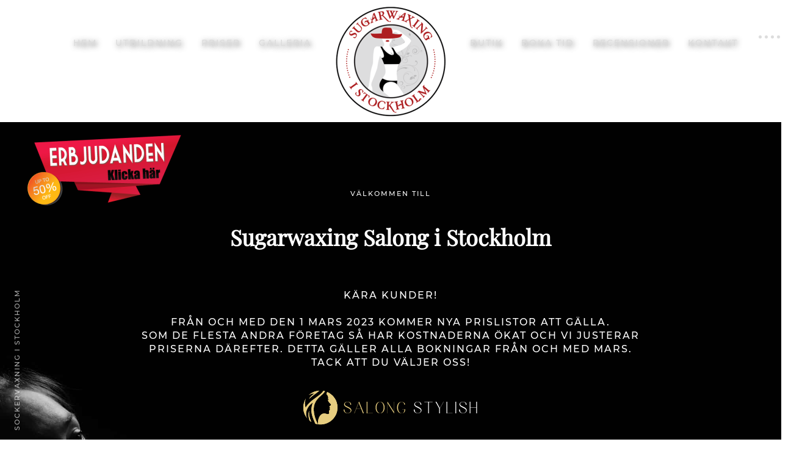

--- FILE ---
content_type: text/html; charset=UTF-8
request_url: http://sugarwaxing.se/
body_size: 30299
content:
<!DOCTYPE html><html lang="en-US"><head><script data-no-optimize="1">var litespeed_docref=sessionStorage.getItem("litespeed_docref");litespeed_docref&&(Object.defineProperty(document,"referrer",{get:function(){return litespeed_docref}}),sessionStorage.removeItem("litespeed_docref"));</script> <meta charset="UTF-8"><meta http-equiv="X-UA-Compatible" content="IE=edge"><meta name="viewport" content="width=device-width, initial-scale=1"><link rel="shortcut icon" href="/wp-content/uploads/2018/06/fav-1.png"><link rel="apple-touch-icon-precomposed" href="/wp-content/themes/yootheme/vendor/yootheme/theme-wordpress/assets/images/apple-touch-icon.png"><meta name='robots' content='index, follow, max-image-preview:large, max-snippet:-1, max-video-preview:-1' /> <script id="cookie-law-info-gcm-var-js" type="litespeed/javascript">var _ckyGcm={"status":!0,"default_settings":[{"analytics":"granted","advertisement":"granted","functional":"granted","necessary":"granted","ad_user_data":"granted","ad_personalization":"granted","regions":"All"}],"wait_for_update":2000,"url_passthrough":!0,"ads_data_redaction":!1}</script> <script id="cookieyes" type="litespeed/javascript" data-src="https://cdn-cookieyes.com/client_data/577dab292230a0da0c3b06bb/script.js"></script> <title>SUGARWAXING - Hårborttagning: Sockervaxning - Boka tid online</title><meta name="description" content="Välkommen till Sugarwaxing Salong i Stockholm Hos oss blir du söt som socker! Sockervaxning – hårborttagning med socker , Boka tid nu !" /><link rel="canonical" href="https://sugarwaxing.se/" /><meta property="og:locale" content="en_US" /><meta property="og:type" content="website" /><meta property="og:title" content="SUGARWAXING - Hårborttagning: Sockervaxning - Boka tid online" /><meta property="og:description" content="Välkommen till Sugarwaxing Salong i Stockholm Hos oss blir du söt som socker! Sockervaxning – hårborttagning med socker , Boka tid nu !" /><meta property="og:url" content="https://sugarwaxing.se/" /><meta property="og:site_name" content="SUGARWAXING" /><meta property="article:publisher" content="https://www.facebook.com/sugarwaxing.se/" /><meta property="article:modified_time" content="2023-03-03T09:40:36+00:00" /><meta name="twitter:card" content="summary_large_image" /> <script type="application/ld+json" class="yoast-schema-graph">{"@context":"https://schema.org","@graph":[{"@type":"WebPage","@id":"https://sugarwaxing.se/","url":"https://sugarwaxing.se/","name":"SUGARWAXING - Hårborttagning: Sockervaxning - Boka tid online","isPartOf":{"@id":"https://sugarwaxing.se/#website"},"about":{"@id":"https://sugarwaxing.se/#organization"},"datePublished":"2017-09-23T12:36:00+00:00","dateModified":"2023-03-03T09:40:36+00:00","description":"Välkommen till Sugarwaxing Salong i Stockholm Hos oss blir du söt som socker! Sockervaxning – hårborttagning med socker , Boka tid nu !","breadcrumb":{"@id":"https://sugarwaxing.se/#breadcrumb"},"inLanguage":"en-US","potentialAction":[{"@type":"ReadAction","target":["https://sugarwaxing.se/"]}]},{"@type":"BreadcrumbList","@id":"https://sugarwaxing.se/#breadcrumb","itemListElement":[{"@type":"ListItem","position":1,"name":"sockervaxning"}]},{"@type":"WebSite","@id":"https://sugarwaxing.se/#website","url":"https://sugarwaxing.se/","name":"SUGARWAXING","description":"Sockervaxning Salong i Stockholm","publisher":{"@id":"https://sugarwaxing.se/#organization"},"potentialAction":[{"@type":"SearchAction","target":{"@type":"EntryPoint","urlTemplate":"https://sugarwaxing.se/?s={search_term_string}"},"query-input":{"@type":"PropertyValueSpecification","valueRequired":true,"valueName":"search_term_string"}}],"inLanguage":"en-US"},{"@type":"Organization","@id":"https://sugarwaxing.se/#organization","name":"Sugarwaxing","url":"https://sugarwaxing.se/","logo":{"@type":"ImageObject","inLanguage":"en-US","@id":"https://sugarwaxing.se/#/schema/logo/image/","url":"https://sugarwaxing.se/wp-content/uploads/2018/06/sulogo.png","contentUrl":"https://sugarwaxing.se/wp-content/uploads/2018/06/sulogo.png","width":"340","height":"349","caption":"Sugarwaxing"},"image":{"@id":"https://sugarwaxing.se/#/schema/logo/image/"},"sameAs":["https://www.facebook.com/sugarwaxing.se/","https://www.instagram.com/sugar.waxing/"]}]}</script> <meta name="google-site-verification" content="YBu2Ei2tSrppc9bdD20zfp4BWzNEt8-6567nt_6ViYw" /><link rel='dns-prefetch' href='//www.googletagmanager.com' /><link rel='dns-prefetch' href='//use.fontawesome.com' /><link rel="alternate" type="application/rss+xml" title="SUGARWAXING &raquo; Feed" href="https://sugarwaxing.se/feed/" /><link rel="alternate" type="application/rss+xml" title="SUGARWAXING &raquo; Comments Feed" href="https://sugarwaxing.se/comments/feed/" /><link rel="alternate" title="oEmbed (JSON)" type="application/json+oembed" href="https://sugarwaxing.se/wp-json/oembed/1.0/embed?url=https%3A%2F%2Fsugarwaxing.se%2F" /><link rel="alternate" title="oEmbed (XML)" type="text/xml+oembed" href="https://sugarwaxing.se/wp-json/oembed/1.0/embed?url=https%3A%2F%2Fsugarwaxing.se%2F&#038;format=xml" /><style id='wp-img-auto-sizes-contain-inline-css' type='text/css'>img:is([sizes=auto i],[sizes^="auto," i]){contain-intrinsic-size:3000px 1500px}
/*# sourceURL=wp-img-auto-sizes-contain-inline-css */</style><style id="litespeed-ccss">ul{box-sizing:border-box}:root{--wp--preset--font-size--normal:16px;--wp--preset--font-size--huge:42px}body{--wp--preset--color--black:#000;--wp--preset--color--cyan-bluish-gray:#abb8c3;--wp--preset--color--white:#fff;--wp--preset--color--pale-pink:#f78da7;--wp--preset--color--vivid-red:#cf2e2e;--wp--preset--color--luminous-vivid-orange:#ff6900;--wp--preset--color--luminous-vivid-amber:#fcb900;--wp--preset--color--light-green-cyan:#7bdcb5;--wp--preset--color--vivid-green-cyan:#00d084;--wp--preset--color--pale-cyan-blue:#8ed1fc;--wp--preset--color--vivid-cyan-blue:#0693e3;--wp--preset--color--vivid-purple:#9b51e0;--wp--preset--gradient--vivid-cyan-blue-to-vivid-purple:linear-gradient(135deg,rgba(6,147,227,1) 0%,#9b51e0 100%);--wp--preset--gradient--light-green-cyan-to-vivid-green-cyan:linear-gradient(135deg,#7adcb4 0%,#00d082 100%);--wp--preset--gradient--luminous-vivid-amber-to-luminous-vivid-orange:linear-gradient(135deg,rgba(252,185,0,1) 0%,rgba(255,105,0,1) 100%);--wp--preset--gradient--luminous-vivid-orange-to-vivid-red:linear-gradient(135deg,rgba(255,105,0,1) 0%,#cf2e2e 100%);--wp--preset--gradient--very-light-gray-to-cyan-bluish-gray:linear-gradient(135deg,#eee 0%,#a9b8c3 100%);--wp--preset--gradient--cool-to-warm-spectrum:linear-gradient(135deg,#4aeadc 0%,#9778d1 20%,#cf2aba 40%,#ee2c82 60%,#fb6962 80%,#fef84c 100%);--wp--preset--gradient--blush-light-purple:linear-gradient(135deg,#ffceec 0%,#9896f0 100%);--wp--preset--gradient--blush-bordeaux:linear-gradient(135deg,#fecda5 0%,#fe2d2d 50%,#6b003e 100%);--wp--preset--gradient--luminous-dusk:linear-gradient(135deg,#ffcb70 0%,#c751c0 50%,#4158d0 100%);--wp--preset--gradient--pale-ocean:linear-gradient(135deg,#fff5cb 0%,#b6e3d4 50%,#33a7b5 100%);--wp--preset--gradient--electric-grass:linear-gradient(135deg,#caf880 0%,#71ce7e 100%);--wp--preset--gradient--midnight:linear-gradient(135deg,#020381 0%,#2874fc 100%);--wp--preset--font-size--small:13px;--wp--preset--font-size--medium:20px;--wp--preset--font-size--large:36px;--wp--preset--font-size--x-large:42px;--wp--preset--spacing--20:.44rem;--wp--preset--spacing--30:.67rem;--wp--preset--spacing--40:1rem;--wp--preset--spacing--50:1.5rem;--wp--preset--spacing--60:2.25rem;--wp--preset--spacing--70:3.38rem;--wp--preset--spacing--80:5.06rem;--wp--preset--shadow--natural:6px 6px 9px rgba(0,0,0,.2);--wp--preset--shadow--deep:12px 12px 50px rgba(0,0,0,.4);--wp--preset--shadow--sharp:6px 6px 0px rgba(0,0,0,.2);--wp--preset--shadow--outlined:6px 6px 0px -3px rgba(255,255,255,1),6px 6px rgba(0,0,0,1);--wp--preset--shadow--crisp:6px 6px 0px rgba(0,0,0,1)}#cookie-law-info-bar{font-size:15px;margin:0 auto;padding:12px 10px;position:absolute;text-align:center;box-sizing:border-box;width:100%;z-index:9999;display:none;left:0;font-weight:300;box-shadow:0 -1px 10px 0 rgba(172,171,171,.3)}#cookie-law-info-bar span{vertical-align:middle}.cli-plugin-button,.cli-plugin-button:visited{display:inline-block;padding:9px 12px;color:#fff;text-decoration:none;position:relative;margin-left:5px;text-decoration:none}.cli-plugin-main-link{margin-left:0;font-weight:550;text-decoration:underline}.cli-plugin-button,.cli-plugin-button:visited,.medium.cli-plugin-button,.medium.cli-plugin-button:visited{font-size:13px;font-weight:400;line-height:1}.cli-plugin-button{margin-top:5px}.cli-bar-popup{-moz-background-clip:padding;-webkit-background-clip:padding;background-clip:padding-box;-webkit-border-radius:30px;-moz-border-radius:30px;border-radius:30px;padding:20px}.cli-plugin-main-link.cli-plugin-button{text-decoration:none}.cli-plugin-main-link.cli-plugin-button{margin-left:5px}.cli-container-fluid{padding-right:15px;padding-left:15px;margin-right:auto;margin-left:auto}.cli-row{display:-ms-flexbox;display:flex;-ms-flex-wrap:wrap;flex-wrap:wrap;margin-right:-15px;margin-left:-15px}.cli-align-items-stretch{-ms-flex-align:stretch!important;align-items:stretch!important}.cli-px-0{padding-left:0;padding-right:0}.cli-btn{font-size:14px;display:inline-block;font-weight:400;text-align:center;white-space:nowrap;vertical-align:middle;border:1px solid transparent;padding:.5rem 1.25rem;line-height:1;border-radius:.25rem}.cli-modal-backdrop{position:fixed;top:0;right:0;bottom:0;left:0;z-index:1040;background-color:#000;display:none}.cli-modal-backdrop.cli-fade{opacity:0}.cli-modal a{text-decoration:none}.cli-modal .cli-modal-dialog{position:relative;width:auto;margin:.5rem;font-family:-apple-system,BlinkMacSystemFont,"Segoe UI",Roboto,"Helvetica Neue",Arial,sans-serif,"Apple Color Emoji","Segoe UI Emoji","Segoe UI Symbol";font-size:1rem;font-weight:400;line-height:1.5;color:#212529;text-align:left;display:-ms-flexbox;display:flex;-ms-flex-align:center;align-items:center;min-height:calc(100% - (.5rem*2))}@media (min-width:576px){.cli-modal .cli-modal-dialog{max-width:500px;margin:1.75rem auto;min-height:calc(100% - (1.75rem*2))}}@media (min-width:992px){.cli-modal .cli-modal-dialog{max-width:900px}}.cli-modal-content{position:relative;display:-ms-flexbox;display:flex;-ms-flex-direction:column;flex-direction:column;width:100%;background-color:#fff;background-clip:padding-box;border-radius:.3rem;outline:0}.cli-modal .cli-modal-close{position:absolute;right:10px;top:10px;z-index:1;padding:0;background-color:transparent!important;border:0;-webkit-appearance:none;font-size:1.5rem;font-weight:700;line-height:1;color:#000;text-shadow:0 1px 0 #fff}.cli-switch{display:inline-block;position:relative;min-height:1px;padding-left:70px;font-size:14px}.cli-switch input[type=checkbox]{display:none}.cli-switch .cli-slider{background-color:#e3e1e8;height:24px;width:50px;bottom:0;left:0;position:absolute;right:0;top:0}.cli-switch .cli-slider:before{background-color:#fff;bottom:2px;content:"";height:20px;left:2px;position:absolute;width:20px}.cli-switch input:checked+.cli-slider{background-color:#00acad}.cli-switch input:checked+.cli-slider:before{transform:translateX(26px)}.cli-switch .cli-slider{border-radius:34px}.cli-switch .cli-slider:before{border-radius:50%}.cli-tab-content{background:#fff}.cli-tab-content{width:100%;padding:30px}@media (max-width:767px){.cli-tab-content{padding:30px 10px}}.cli-container-fluid{padding-right:15px;padding-left:15px;margin-right:auto;margin-left:auto}.cli-row{display:-ms-flexbox;display:flex;-ms-flex-wrap:wrap;flex-wrap:wrap;margin-right:-15px;margin-left:-15px}.cli-align-items-stretch{-ms-flex-align:stretch!important;align-items:stretch!important}.cli-px-0{padding-left:0;padding-right:0}.cli-btn{font-size:14px;display:inline-block;font-weight:400;text-align:center;white-space:nowrap;vertical-align:middle;border:1px solid transparent;padding:.5rem 1.25rem;line-height:1;border-radius:.25rem}.cli-modal-backdrop{position:fixed;top:0;right:0;bottom:0;left:0;z-index:1040;background-color:#000;-webkit-transform:scale(0);transform:scale(0)}.cli-modal-backdrop.cli-fade{opacity:0}.cli-modal{position:fixed;top:0;right:0;bottom:0;left:0;z-index:99999;transform:scale(0);overflow:hidden;outline:0;display:none}.cli-modal a{text-decoration:none}.cli-modal .cli-modal-dialog{position:relative;width:auto;margin:.5rem;font-family:inherit;font-size:1rem;font-weight:400;line-height:1.5;color:#212529;text-align:left;display:-ms-flexbox;display:flex;-ms-flex-align:center;align-items:center;min-height:calc(100% - (.5rem*2))}@media (min-width:576px){.cli-modal .cli-modal-dialog{max-width:500px;margin:1.75rem auto;min-height:calc(100% - (1.75rem*2))}}.cli-modal-content{position:relative;display:-ms-flexbox;display:flex;-ms-flex-direction:column;flex-direction:column;width:100%;background-color:#fff;background-clip:padding-box;border-radius:.2rem;box-sizing:border-box;outline:0}.cli-switch{display:inline-block;position:relative;min-height:1px;padding-left:38px;font-size:14px}.cli-switch input[type=checkbox]{display:none}.cli-switch .cli-slider{background-color:#e3e1e8;height:20px;width:38px;bottom:0;left:0;position:absolute;right:0;top:0}.cli-switch .cli-slider:before{background-color:#fff;bottom:2px;content:"";height:15px;left:3px;position:absolute;width:15px}.cli-switch input:checked+.cli-slider{background-color:#61a229}.cli-switch input:checked+.cli-slider:before{transform:translateX(18px)}.cli-switch .cli-slider{border-radius:34px;font-size:0}.cli-switch .cli-slider:before{border-radius:50%}.cli-tab-content{background:#fff}.cli-tab-content{width:100%;padding:5px 30px 5px 5px;box-sizing:border-box}@media (max-width:767px){.cli-tab-content{padding:30px 10px}}.cli-tab-footer .cli-btn{background-color:#00acad;padding:10px 15px;text-decoration:none}.cli-tab-footer .wt-cli-privacy-accept-btn{background-color:#61a229;color:#fff;border-radius:0}.cli-tab-footer{width:100%;text-align:right;padding:20px 0}.cli-col-12{width:100%}.cli-tab-header{display:flex;justify-content:space-between}.cli-tab-header a:before{width:10px;height:2px;left:0;top:calc(50% - 1px)}.cli-tab-header a:after{width:2px;height:10px;left:4px;top:calc(50% - 5px);-webkit-transform:none;transform:none}.cli-tab-header a:before{width:7px;height:7px;border-right:1px solid #4a6e78;border-bottom:1px solid #4a6e78;content:" ";transform:rotate(-45deg);margin-right:10px}.cli-tab-header a.cli-nav-link{position:relative;display:flex;align-items:center;font-size:14px;color:#000;text-transform:capitalize}.cli-tab-header{border-radius:5px;padding:12px 15px;background-color:#f2f2f2}.cli-modal .cli-modal-close{position:absolute;right:0;top:0;z-index:1;-webkit-appearance:none;width:40px;height:40px;padding:0;border-radius:50%;padding:10px;background:0 0;border:none;min-width:40px}.cli-tab-container h4{font-family:inherit;font-size:16px;margin-bottom:15px;margin:10px 0}#cliSettingsPopup .cli-tab-section-container{padding-top:12px}.cli-privacy-content-text{font-size:14px;line-height:1.4;margin-top:0;padding:0;color:#000}.cli-tab-content{display:none}.cli-tab-section .cli-tab-content{padding:10px 20px 5px}.cli-tab-section{margin-top:5px}@media (min-width:992px){.cli-modal .cli-modal-dialog{max-width:645px}}.cli-switch .cli-slider:after{content:attr(data-cli-disable);position:absolute;right:50px;color:#000;font-size:12px;text-align:right;min-width:80px}.cli-switch input:checked+.cli-slider:after{content:attr(data-cli-enable)}.cli-privacy-overview:not(.cli-collapsed) .cli-privacy-content{max-height:60px;overflow:hidden}a.cli-privacy-readmore{font-size:12px;margin-top:12px;display:inline-block;padding-bottom:0;color:#000;text-decoration:underline}.cli-modal-footer{position:relative}a.cli-privacy-readmore:before{content:attr(data-readmore-text)}.cli-modal-close svg{fill:#000}span.cli-necessary-caption{color:#000;font-size:12px}.cli-tab-container .cli-row{max-height:500px;overflow-y:auto}.wt-cli-sr-only{display:none;font-size:16px}.cli-bar-container{float:none;margin:0 auto;display:-webkit-box;display:-moz-box;display:-ms-flexbox;display:-webkit-flex;display:flex;justify-content:space-between;-webkit-box-align:center;-moz-box-align:center;-ms-flex-align:center;-webkit-align-items:center;align-items:center}.cli-bar-btn_container{margin-left:20px;display:-webkit-box;display:-moz-box;display:-ms-flexbox;display:-webkit-flex;display:flex;-webkit-box-align:center;-moz-box-align:center;-ms-flex-align:center;-webkit-align-items:center;align-items:center;flex-wrap:nowrap}.cli-bar-btn_container a{white-space:nowrap}.cli-style-v2 .cli-plugin-main-link{font-weight:inherit}.cli-style-v2{font-size:11pt;line-height:18px;font-weight:400}.cli-style-v2 .cli-bar-message{width:70%;text-align:left}.cli-style-v2 .cli-bar-btn_container .cli_action_button,.cli-style-v2 .cli-bar-btn_container .cli-plugin-main-link,.cli-style-v2 .cli-bar-btn_container .cli_settings_button{margin-left:5px}.cli-style-v2 .cli-bar-btn_container .cli-plugin-button{margin-top:5px;margin-bottom:5px}.wt-cli-necessary-checkbox{display:none!important}@media (max-width:985px){.cli-style-v2 .cli-bar-message{width:100%}.cli-style-v2.cli-bar-container{justify-content:left;flex-wrap:wrap}.cli-style-v2 .cli-bar-btn_container{margin-left:0;margin-top:10px}}.wt-cli-privacy-overview-actions{padding-bottom:0}@media only screen and (max-width:479px) and (min-width:320px){.cli-style-v2 .cli-bar-btn_container{flex-wrap:wrap}}.wt-cli-cookie-description{font-size:14px;line-height:1.4;margin-top:0;padding:0;color:#000}.rplg *,.rplg *:before,.rplg *:after{box-sizing:inherit!important}.rplg div,.rplg span{margin:0;padding:0;border:0!important;font-size:100%!important;font:inherit!important;vertical-align:baseline!important}.rplg img{max-width:100%!important;height:auto!important}.rplg .rplg-hide{display:none!important}.rplg .rplg-trim{white-space:nowrap!important;overflow:hidden!important;text-overflow:ellipsis!important}.rplg .rplg-stars{display:inline-block!important}.rplg .rplg-stars svg{display:inline-block!important;width:18px!important;height:18px!important;margin:0 4px 0 0!important;vertical-align:middle!important}.rplg .rplg-row{-webkit-box-align:center!important;-webkit-align-items:center!important;-ms-flex-align:center!important;align-items:center!important;display:-webkit-box!important;display:-webkit-flex!important;display:-ms-flexbox!important;display:flex!important}.rplg-row .rplg-row-left{position:relative!important;-webkit-flex-basis:auto!important;-ms-flex-preferred-size:auto!important;flex-basis:auto!important;-webkit-flex-shrink:0!important;-ms-flex-negative:0!important;flex-shrink:0!important}.rplg-row .rplg-row-right{-webkit-box-flex:1!important;-webkit-flex-grow:1!important;-ms-flex-positive:1!important;flex-grow:1!important;overflow:hidden!important;text-align:left!important;line-height:24px!important}.rplg .rplg-box{position:relative!important;margin:2px!important;color:#777!important;border:1px solid #ededed!important;background-color:#fafafa!important;border-radius:4px!important}.rplg-box .rplg-box-content{position:static!important;height:100px!important;overflow-y:auto!important;font-size:14px!important;text-align:left!important;padding:0 2px 0 0!important}.rplg-box .rplg-box-content::-webkit-scrollbar{width:4px!important}.rplg-box .rplg-box-content::-webkit-scrollbar-track{-webkit-box-shadow:inset 0 0 6px rgba(0,0,0,.3)!important;-webkit-border-radius:4px!important;border-radius:4px!important}.rplg-box .rplg-box-content::-webkit-scrollbar-thumb{-webkit-border-radius:10px!important;border-radius:10px!important;background:#ccc!important;-webkit-box-shadow:inset 0 0 6px rgba(0,0,0,.5)!important}.rplg .rplg-review-avatar{display:block!important;width:56px!important;height:56px!important;font-style:italic!important;padding:0!important;margin:0 10px 0 0!important;border-radius:50%!important;vertical-align:middle!important;box-shadow:0 0 2px rgba(0,0,0,.12),0 2px 4px rgba(0,0,0,.24)!important}.rplg .rplg-review-name{display:block!important;font-size:100%!important;font-weight:700!important;color:#427fed!important;text-decoration:none!important;box-shadow:none!important}.rplg .rplg-review-text{color:#777!important;line-height:24px!important;font-size:14px!important}.rplg .rplg-review-badge{top:12px!important;right:12px!important;position:absolute!important;background-color:inherit!important}.rplg .rplg-social-logo svg{display:block!important;width:20px!important;height:20px!important;background:transparent!important;border-radius:50%!important}.rplg-grid .rplg-col{box-sizing:border-box!important}@media (min-width:840px){.rplg-grid .rplg-col-2{margin:0 6px 12px 6px!important;width:calc(50% - 12px)!important}}@media (max-width:839px) and (min-width:480px){.rplg-grid .rplg-col-2{margin:0 4px 8px 4px!important;width:calc(50% - 8px)!important}}@media (max-width:479px){.rplg-grid .rplg-col-2{margin:0 4px 8px 4px!important;width:calc(100% - 8px)!important}}.rplg-grid .rplg-box{padding:20px!important}.rplg-grid .rplg-review-name{line-height:18px!important;padding-right:10px!important}.rplg-grid .rplg-stars{white-space:nowrap!important}.rplg-grid .rplg-box-content{margin:10px 0 0!important}html{font-family:PT Serif;font-size:16px;font-weight:400;line-height:1.625;-webkit-text-size-adjust:100%;background:#fff;color:#6c6d74;-webkit-font-smoothing:antialiased;-moz-osx-font-smoothing:grayscale;text-rendering:optimizeLegibility}body{margin:0}a{color:#2d2e33;text-decoration:none}strong{font-weight:bolder}img,svg{vertical-align:middle}img{max-width:100%;height:auto;box-sizing:border-box}@supports (display:block){svg{max-width:100%;height:auto;box-sizing:border-box}}svg:not(:root){overflow:hidden}p,ul{margin:0 0 20px}.uk-h2,.uk-h6,h1,h2,h3,h4,h5{margin:0 0 20px;font-family:Playfair Display;font-weight:inherit;color:#2d2e33;text-transform:inherit}*+.uk-h2,*+.uk-h6,*+h1,*+h2,*+h5{margin-top:40px}h1{font-size:36.54px;line-height:1.2;font-family:Playfair Display}.uk-h2,h2{font-size:32.04px;line-height:1.3;font-family:Playfair Display}h3{font-size:28px;line-height:1.4;font-family:Playfair Display}h4{font-size:20px;line-height:1.4;font-family:Montserrat;font-weight:500;text-transform:uppercase;letter-spacing:2px}h5{font-size:16px;line-height:1.4;font-family:Montserrat;font-weight:500;text-transform:uppercase;letter-spacing:2px}.uk-h6{font-size:11px;line-height:1.4;font-family:Montserrat;font-weight:500;text-transform:uppercase;letter-spacing:2px}@media (min-width:960px){h1{font-size:42px}.uk-h2,h2{font-size:36px}}ul{padding-left:30px}:root{--uk-breakpoint-s:640px;--uk-breakpoint-m:960px;--uk-breakpoint-l:1200px;--uk-breakpoint-xl:1600px}.uk-icon-link{color:red}.uk-button{margin:0;border:none;overflow:visible;font:inherit;color:inherit;text-transform:none;-webkit-appearance:none;border-radius:0;display:inline-block;box-sizing:border-box;padding:0 20px;vertical-align:middle;font-size:11px;line-height:38px;text-align:center;text-decoration:none;font-family:Montserrat;font-weight:500;text-transform:uppercase;letter-spacing:2px;background-origin:border-box}.uk-button::-moz-focus-inner{border:0;padding:0}.uk-button-primary{background-color:#303033;color:#fff;border:1px solid transparent}.uk-section{box-sizing:border-box;padding-top:40px;padding-bottom:40px}@media (min-width:960px){.uk-section{padding-top:70px;padding-bottom:70px}}.uk-section:after,.uk-section:before{content:"";display:table}.uk-section:after{clear:both}.uk-section>:last-child{margin-bottom:0}.uk-section-default{background:#fff}.uk-container{box-sizing:content-box;max-width:1200px;margin-left:auto;margin-right:auto;padding-left:15px;padding-right:15px}@media (min-width:640px){.uk-container{padding-left:20px;padding-right:20px}}@media (min-width:960px){.uk-container{padding-left:40px;padding-right:40px}}.uk-container:after,.uk-container:before{content:"";display:table}.uk-container:after{clear:both}.uk-container>:last-child{margin-bottom:0}.uk-container-expand{max-width:none}.uk-grid-small{margin-left:-10px}.uk-grid-small>*{padding-left:10px}.uk-nav{margin:0;padding:0;list-style:none}.uk-nav li>a{display:block;text-decoration:none}.uk-nav>li>a{padding:8px 0}.uk-nav-default{font-size:11px;font-family:Montserrat;font-weight:500;text-transform:uppercase;letter-spacing:2px}.uk-nav-default>li>a{color:#6c6d74}.uk-nav-default>li.uk-active>a{color:#2d2e33;background-color:transparent}.uk-navbar{display:flex;position:relative}.uk-navbar-container:not(.uk-navbar-transparent){background:#fff}.uk-navbar-center,.uk-navbar-center-left>*,.uk-navbar-center-right>*,.uk-navbar-left{display:flex;align-items:center}.uk-navbar-center:only-child{margin-left:auto;margin-right:auto;position:relative}.uk-navbar-center:not(:only-child){position:absolute;top:50%;left:50%;transform:translate(-50%,-50%);width:max-content;box-sizing:border-box;z-index:990}.uk-navbar-center-left,.uk-navbar-center-right{position:absolute;top:0}.uk-navbar-center-left{right:100%}.uk-navbar-center-right{left:100%}[class*=uk-navbar-center-]{width:max-content;box-sizing:border-box}.uk-navbar-nav{display:flex;margin:0;padding:0;list-style:none}.uk-navbar-center:only-child,.uk-navbar-left{flex-wrap:wrap}.uk-navbar-item,.uk-navbar-nav>li>a,.uk-navbar-toggle{display:flex;justify-content:center;align-items:center;box-sizing:border-box;min-height:140px;padding:0 15px;font-size:14px;font-family:Montserrat;text-decoration:none}.uk-navbar-nav>li>a{color:#dededf;font-weight:500;text-transform:uppercase;letter-spacing:2px}.uk-navbar-nav>li.uk-active>a{color:#e40000}.uk-navbar-item{color:#ddd}.uk-navbar-toggle{color:#2d2e33;font-weight:500;text-transform:uppercase;letter-spacing:2px}.uk-offcanvas-bar{position:absolute;top:0;bottom:0;left:-270px;box-sizing:border-box;width:270px;padding:20px;background:#242427;overflow-y:auto;-webkit-overflow-scrolling:touch}@media (min-width:960px){.uk-offcanvas-bar{left:-350px;width:350px;padding:40px}}.uk-offcanvas-close{position:absolute;z-index:1000;top:20px;right:20px;padding:5px}:root{--uk-leader-fill-content:.}[class*=uk-child-width]>*{box-sizing:border-box;width:100%}[class*=uk-width]{box-sizing:border-box;width:100%;max-width:100%}.uk-width-medium{width:300px}@media (min-width:960px){.uk-width-1-1\@m{width:100%}}.uk-text-center{text-align:center!important}.uk-text-middle{vertical-align:middle!important}.uk-text-nowrap{white-space:nowrap}.uk-background-cover{background-position:50% 50%;background-repeat:no-repeat}.uk-background-cover{background-size:cover}.uk-background-center-right{background-position:100% 50%}.uk-background-norepeat{background-repeat:no-repeat}.uk-panel{position:relative;box-sizing:border-box}.uk-panel:after,.uk-panel:before{content:"";display:table}.uk-panel:after{clear:both}.uk-panel>:last-child{margin-bottom:0}.uk-preserve-width{max-width:none}.uk-logo{font-size:28px;font-family:PT Serif;color:#6c6d74;text-decoration:none}.uk-flex-inline{display:inline-flex}.uk-flex-inline:after,.uk-flex-inline:before{display:none}.uk-flex-middle{align-items:center}.uk-flex-nowrap{flex-wrap:nowrap}.uk-flex-auto{flex:auto}.uk-margin{margin-bottom:20px}*+.uk-margin{margin-top:20px!important}.uk-margin-small{margin-bottom:10px}*+.uk-margin-small{margin-top:10px!important}.uk-margin-auto{margin-left:auto!important;margin-right:auto!important}.uk-margin-remove-top{margin-top:0!important}.uk-margin-remove-bottom{margin-bottom:0!important}[class*=uk-position-center]{position:absolute!important}[class*=uk-position-center-left]{top:50%;transform:translateY(-50%)}.uk-position-center-left{left:0}.uk-position-cover{position:absolute;top:0;bottom:0;left:0;right:0}.uk-position-relative{position:relative!important}.uk-position-medium{max-width:calc(100% - (20px*2));margin:20px}.uk-position-medium[class*=uk-position-center-left]{transform:translateY(-50%) translateY(-20px)}@media (min-width:640px){.uk-hidden\@s{display:none!important}}@media (min-width:960px){.uk-hidden\@m{display:none!important}}@media (max-width:639px){.uk-visible\@s{display:none!important}}@media (max-width:959px){.uk-visible\@m{display:none!important}}@media (max-width:1199px){.uk-visible\@l{display:none!important}}.uk-light,.uk-offcanvas-bar{color:rgba(255,255,255,.7)}.uk-light a,.uk-offcanvas-bar a{color:#fff}.uk-light .uk-h2,.uk-light .uk-h6,.uk-light h1,.uk-light h2,.uk-light h3,.uk-light h5{color:#fff}.uk-light .uk-button-primary{background-color:#fff;color:#242427;border-color:transparent}.uk-offcanvas-bar .uk-nav-default>li>a{color:rgba(255,255,255,.4)}.uk-offcanvas-bar .uk-nav-default>li.uk-active>a{color:#fff;background-color:transparent}.uk-light .tm-section-title{color:rgba(255,255,255,.7)}html{overflow-y:scroll}body{overflow:hidden}.tm-page{position:relative;z-index:0}.tm-header{position:relative}.tm-section-title{color:#b4b5ba;font-size:11px;line-height:1.625;-webkit-writing-mode:vertical-lr;writing-mode:vertical-lr;font-family:Montserrat;font-weight:500;text-transform:uppercase;letter-spacing:2px}.tm-section-title>*{-ms-writing-mode:tb-lr;display:inline-block}@supports (-ms-ime-align:auto){.tm-section-title{writing-mode:inherit}.tm-section-title>*{writing-mode:vertical-lr}}.tm-rotate-180{-webkit-transform:rotate(180deg);transform:rotate(180deg)}.uk-navbar-nav>li>a{color:#dcdcdc!important;text-shadow:2px 2px 9px rgba(56,56,56,.8)}#page\#4 .el-image{position:absolute;margin-bottom:-70px;margin-top:-18px;left:82%;width:20%}#page\#5 .el-image{position:absolute;margin-bottom:-70px;margin-top:-38px;left:68%;width:40%}#page\#6 .el-image{margin-bottom:-70px;margin-top:-30px}#page\#3{margin-top:-50px}}</style><link rel="preload" data-asynced="1" data-optimized="2" as="style" onload="this.onload=null;this.rel='stylesheet'" href="https://sugarwaxing.se/wp-content/litespeed/ucss/5e9da4c775198785886b96fbcb6bf540.css?ver=1df11" /><script data-optimized="1" type="litespeed/javascript" data-src="https://sugarwaxing.se/wp-content/plugins/litespeed-cache/assets/js/css_async.min.js"></script> <style id='global-styles-inline-css' type='text/css'>:root{--wp--preset--aspect-ratio--square: 1;--wp--preset--aspect-ratio--4-3: 4/3;--wp--preset--aspect-ratio--3-4: 3/4;--wp--preset--aspect-ratio--3-2: 3/2;--wp--preset--aspect-ratio--2-3: 2/3;--wp--preset--aspect-ratio--16-9: 16/9;--wp--preset--aspect-ratio--9-16: 9/16;--wp--preset--color--black: #000000;--wp--preset--color--cyan-bluish-gray: #abb8c3;--wp--preset--color--white: #ffffff;--wp--preset--color--pale-pink: #f78da7;--wp--preset--color--vivid-red: #cf2e2e;--wp--preset--color--luminous-vivid-orange: #ff6900;--wp--preset--color--luminous-vivid-amber: #fcb900;--wp--preset--color--light-green-cyan: #7bdcb5;--wp--preset--color--vivid-green-cyan: #00d084;--wp--preset--color--pale-cyan-blue: #8ed1fc;--wp--preset--color--vivid-cyan-blue: #0693e3;--wp--preset--color--vivid-purple: #9b51e0;--wp--preset--gradient--vivid-cyan-blue-to-vivid-purple: linear-gradient(135deg,rgb(6,147,227) 0%,rgb(155,81,224) 100%);--wp--preset--gradient--light-green-cyan-to-vivid-green-cyan: linear-gradient(135deg,rgb(122,220,180) 0%,rgb(0,208,130) 100%);--wp--preset--gradient--luminous-vivid-amber-to-luminous-vivid-orange: linear-gradient(135deg,rgb(252,185,0) 0%,rgb(255,105,0) 100%);--wp--preset--gradient--luminous-vivid-orange-to-vivid-red: linear-gradient(135deg,rgb(255,105,0) 0%,rgb(207,46,46) 100%);--wp--preset--gradient--very-light-gray-to-cyan-bluish-gray: linear-gradient(135deg,rgb(238,238,238) 0%,rgb(169,184,195) 100%);--wp--preset--gradient--cool-to-warm-spectrum: linear-gradient(135deg,rgb(74,234,220) 0%,rgb(151,120,209) 20%,rgb(207,42,186) 40%,rgb(238,44,130) 60%,rgb(251,105,98) 80%,rgb(254,248,76) 100%);--wp--preset--gradient--blush-light-purple: linear-gradient(135deg,rgb(255,206,236) 0%,rgb(152,150,240) 100%);--wp--preset--gradient--blush-bordeaux: linear-gradient(135deg,rgb(254,205,165) 0%,rgb(254,45,45) 50%,rgb(107,0,62) 100%);--wp--preset--gradient--luminous-dusk: linear-gradient(135deg,rgb(255,203,112) 0%,rgb(199,81,192) 50%,rgb(65,88,208) 100%);--wp--preset--gradient--pale-ocean: linear-gradient(135deg,rgb(255,245,203) 0%,rgb(182,227,212) 50%,rgb(51,167,181) 100%);--wp--preset--gradient--electric-grass: linear-gradient(135deg,rgb(202,248,128) 0%,rgb(113,206,126) 100%);--wp--preset--gradient--midnight: linear-gradient(135deg,rgb(2,3,129) 0%,rgb(40,116,252) 100%);--wp--preset--font-size--small: 13px;--wp--preset--font-size--medium: 20px;--wp--preset--font-size--large: 36px;--wp--preset--font-size--x-large: 42px;--wp--preset--spacing--20: 0.44rem;--wp--preset--spacing--30: 0.67rem;--wp--preset--spacing--40: 1rem;--wp--preset--spacing--50: 1.5rem;--wp--preset--spacing--60: 2.25rem;--wp--preset--spacing--70: 3.38rem;--wp--preset--spacing--80: 5.06rem;--wp--preset--shadow--natural: 6px 6px 9px rgba(0, 0, 0, 0.2);--wp--preset--shadow--deep: 12px 12px 50px rgba(0, 0, 0, 0.4);--wp--preset--shadow--sharp: 6px 6px 0px rgba(0, 0, 0, 0.2);--wp--preset--shadow--outlined: 6px 6px 0px -3px rgb(255, 255, 255), 6px 6px rgb(0, 0, 0);--wp--preset--shadow--crisp: 6px 6px 0px rgb(0, 0, 0);}:where(.is-layout-flex){gap: 0.5em;}:where(.is-layout-grid){gap: 0.5em;}body .is-layout-flex{display: flex;}.is-layout-flex{flex-wrap: wrap;align-items: center;}.is-layout-flex > :is(*, div){margin: 0;}body .is-layout-grid{display: grid;}.is-layout-grid > :is(*, div){margin: 0;}:where(.wp-block-columns.is-layout-flex){gap: 2em;}:where(.wp-block-columns.is-layout-grid){gap: 2em;}:where(.wp-block-post-template.is-layout-flex){gap: 1.25em;}:where(.wp-block-post-template.is-layout-grid){gap: 1.25em;}.has-black-color{color: var(--wp--preset--color--black) !important;}.has-cyan-bluish-gray-color{color: var(--wp--preset--color--cyan-bluish-gray) !important;}.has-white-color{color: var(--wp--preset--color--white) !important;}.has-pale-pink-color{color: var(--wp--preset--color--pale-pink) !important;}.has-vivid-red-color{color: var(--wp--preset--color--vivid-red) !important;}.has-luminous-vivid-orange-color{color: var(--wp--preset--color--luminous-vivid-orange) !important;}.has-luminous-vivid-amber-color{color: var(--wp--preset--color--luminous-vivid-amber) !important;}.has-light-green-cyan-color{color: var(--wp--preset--color--light-green-cyan) !important;}.has-vivid-green-cyan-color{color: var(--wp--preset--color--vivid-green-cyan) !important;}.has-pale-cyan-blue-color{color: var(--wp--preset--color--pale-cyan-blue) !important;}.has-vivid-cyan-blue-color{color: var(--wp--preset--color--vivid-cyan-blue) !important;}.has-vivid-purple-color{color: var(--wp--preset--color--vivid-purple) !important;}.has-black-background-color{background-color: var(--wp--preset--color--black) !important;}.has-cyan-bluish-gray-background-color{background-color: var(--wp--preset--color--cyan-bluish-gray) !important;}.has-white-background-color{background-color: var(--wp--preset--color--white) !important;}.has-pale-pink-background-color{background-color: var(--wp--preset--color--pale-pink) !important;}.has-vivid-red-background-color{background-color: var(--wp--preset--color--vivid-red) !important;}.has-luminous-vivid-orange-background-color{background-color: var(--wp--preset--color--luminous-vivid-orange) !important;}.has-luminous-vivid-amber-background-color{background-color: var(--wp--preset--color--luminous-vivid-amber) !important;}.has-light-green-cyan-background-color{background-color: var(--wp--preset--color--light-green-cyan) !important;}.has-vivid-green-cyan-background-color{background-color: var(--wp--preset--color--vivid-green-cyan) !important;}.has-pale-cyan-blue-background-color{background-color: var(--wp--preset--color--pale-cyan-blue) !important;}.has-vivid-cyan-blue-background-color{background-color: var(--wp--preset--color--vivid-cyan-blue) !important;}.has-vivid-purple-background-color{background-color: var(--wp--preset--color--vivid-purple) !important;}.has-black-border-color{border-color: var(--wp--preset--color--black) !important;}.has-cyan-bluish-gray-border-color{border-color: var(--wp--preset--color--cyan-bluish-gray) !important;}.has-white-border-color{border-color: var(--wp--preset--color--white) !important;}.has-pale-pink-border-color{border-color: var(--wp--preset--color--pale-pink) !important;}.has-vivid-red-border-color{border-color: var(--wp--preset--color--vivid-red) !important;}.has-luminous-vivid-orange-border-color{border-color: var(--wp--preset--color--luminous-vivid-orange) !important;}.has-luminous-vivid-amber-border-color{border-color: var(--wp--preset--color--luminous-vivid-amber) !important;}.has-light-green-cyan-border-color{border-color: var(--wp--preset--color--light-green-cyan) !important;}.has-vivid-green-cyan-border-color{border-color: var(--wp--preset--color--vivid-green-cyan) !important;}.has-pale-cyan-blue-border-color{border-color: var(--wp--preset--color--pale-cyan-blue) !important;}.has-vivid-cyan-blue-border-color{border-color: var(--wp--preset--color--vivid-cyan-blue) !important;}.has-vivid-purple-border-color{border-color: var(--wp--preset--color--vivid-purple) !important;}.has-vivid-cyan-blue-to-vivid-purple-gradient-background{background: var(--wp--preset--gradient--vivid-cyan-blue-to-vivid-purple) !important;}.has-light-green-cyan-to-vivid-green-cyan-gradient-background{background: var(--wp--preset--gradient--light-green-cyan-to-vivid-green-cyan) !important;}.has-luminous-vivid-amber-to-luminous-vivid-orange-gradient-background{background: var(--wp--preset--gradient--luminous-vivid-amber-to-luminous-vivid-orange) !important;}.has-luminous-vivid-orange-to-vivid-red-gradient-background{background: var(--wp--preset--gradient--luminous-vivid-orange-to-vivid-red) !important;}.has-very-light-gray-to-cyan-bluish-gray-gradient-background{background: var(--wp--preset--gradient--very-light-gray-to-cyan-bluish-gray) !important;}.has-cool-to-warm-spectrum-gradient-background{background: var(--wp--preset--gradient--cool-to-warm-spectrum) !important;}.has-blush-light-purple-gradient-background{background: var(--wp--preset--gradient--blush-light-purple) !important;}.has-blush-bordeaux-gradient-background{background: var(--wp--preset--gradient--blush-bordeaux) !important;}.has-luminous-dusk-gradient-background{background: var(--wp--preset--gradient--luminous-dusk) !important;}.has-pale-ocean-gradient-background{background: var(--wp--preset--gradient--pale-ocean) !important;}.has-electric-grass-gradient-background{background: var(--wp--preset--gradient--electric-grass) !important;}.has-midnight-gradient-background{background: var(--wp--preset--gradient--midnight) !important;}.has-small-font-size{font-size: var(--wp--preset--font-size--small) !important;}.has-medium-font-size{font-size: var(--wp--preset--font-size--medium) !important;}.has-large-font-size{font-size: var(--wp--preset--font-size--large) !important;}.has-x-large-font-size{font-size: var(--wp--preset--font-size--x-large) !important;}
/*# sourceURL=global-styles-inline-css */</style><style id='classic-theme-styles-inline-css' type='text/css'>/*! This file is auto-generated */
.wp-block-button__link{color:#fff;background-color:#32373c;border-radius:9999px;box-shadow:none;text-decoration:none;padding:calc(.667em + 2px) calc(1.333em + 2px);font-size:1.125em}.wp-block-file__button{background:#32373c;color:#fff;text-decoration:none}
/*# sourceURL=/wp-includes/css/classic-themes.min.css */</style><link data-asynced="1" as="style" onload="this.onload=null;this.rel='stylesheet'"  rel='preload' id='bfa-font-awesome-css' href='https://use.fontawesome.com/releases/v5.15.4/css/all.css?ver=2.0.3' type='text/css' media='all' /><link data-asynced="1" as="style" onload="this.onload=null;this.rel='stylesheet'"  rel='preload' id='bfa-font-awesome-v4-shim-css' href='https://use.fontawesome.com/releases/v5.15.4/css/v4-shims.css?ver=2.0.3' type='text/css' media='all' /><style id='bfa-font-awesome-v4-shim-inline-css' type='text/css'>@font-face {
				font-family: 'FontAwesome';
				src: url('https://use.fontawesome.com/releases/v5.15.4/webfonts/fa-brands-400.eot'),
				url('https://use.fontawesome.com/releases/v5.15.4/webfonts/fa-brands-400.eot?#iefix') format('embedded-opentype'),
				url('https://use.fontawesome.com/releases/v5.15.4/webfonts/fa-brands-400.woff2') format('woff2'),
				url('https://use.fontawesome.com/releases/v5.15.4/webfonts/fa-brands-400.woff') format('woff'),
				url('https://use.fontawesome.com/releases/v5.15.4/webfonts/fa-brands-400.ttf') format('truetype'),
				url('https://use.fontawesome.com/releases/v5.15.4/webfonts/fa-brands-400.svg#fontawesome') format('svg');
			}

			@font-face {
				font-family: 'FontAwesome';
				src: url('https://use.fontawesome.com/releases/v5.15.4/webfonts/fa-solid-900.eot'),
				url('https://use.fontawesome.com/releases/v5.15.4/webfonts/fa-solid-900.eot?#iefix') format('embedded-opentype'),
				url('https://use.fontawesome.com/releases/v5.15.4/webfonts/fa-solid-900.woff2') format('woff2'),
				url('https://use.fontawesome.com/releases/v5.15.4/webfonts/fa-solid-900.woff') format('woff'),
				url('https://use.fontawesome.com/releases/v5.15.4/webfonts/fa-solid-900.ttf') format('truetype'),
				url('https://use.fontawesome.com/releases/v5.15.4/webfonts/fa-solid-900.svg#fontawesome') format('svg');
			}

			@font-face {
				font-family: 'FontAwesome';
				src: url('https://use.fontawesome.com/releases/v5.15.4/webfonts/fa-regular-400.eot'),
				url('https://use.fontawesome.com/releases/v5.15.4/webfonts/fa-regular-400.eot?#iefix') format('embedded-opentype'),
				url('https://use.fontawesome.com/releases/v5.15.4/webfonts/fa-regular-400.woff2') format('woff2'),
				url('https://use.fontawesome.com/releases/v5.15.4/webfonts/fa-regular-400.woff') format('woff'),
				url('https://use.fontawesome.com/releases/v5.15.4/webfonts/fa-regular-400.ttf') format('truetype'),
				url('https://use.fontawesome.com/releases/v5.15.4/webfonts/fa-regular-400.svg#fontawesome') format('svg');
				unicode-range: U+F004-F005,U+F007,U+F017,U+F022,U+F024,U+F02E,U+F03E,U+F044,U+F057-F059,U+F06E,U+F070,U+F075,U+F07B-F07C,U+F080,U+F086,U+F089,U+F094,U+F09D,U+F0A0,U+F0A4-F0A7,U+F0C5,U+F0C7-F0C8,U+F0E0,U+F0EB,U+F0F3,U+F0F8,U+F0FE,U+F111,U+F118-F11A,U+F11C,U+F133,U+F144,U+F146,U+F14A,U+F14D-F14E,U+F150-F152,U+F15B-F15C,U+F164-F165,U+F185-F186,U+F191-F192,U+F1AD,U+F1C1-F1C9,U+F1CD,U+F1D8,U+F1E3,U+F1EA,U+F1F6,U+F1F9,U+F20A,U+F247-F249,U+F24D,U+F254-F25B,U+F25D,U+F267,U+F271-F274,U+F279,U+F28B,U+F28D,U+F2B5-F2B6,U+F2B9,U+F2BB,U+F2BD,U+F2C1-F2C2,U+F2D0,U+F2D2,U+F2DC,U+F2ED,U+F328,U+F358-F35B,U+F3A5,U+F3D1,U+F410,U+F4AD;
			}
		
/*# sourceURL=bfa-font-awesome-v4-shim-inline-css */</style> <script type="litespeed/javascript" data-src="https://www.googletagmanager.com/gtag/js?id=G-1HQ21S0BG0" id="google_gtagjs-js"></script> <script id="google_gtagjs-js-after" type="litespeed/javascript">window.dataLayer=window.dataLayer||[];function gtag(){dataLayer.push(arguments)}
gtag("set","linker",{"domains":["sugarwaxing.se"]});gtag("js",new Date());gtag("set","developer_id.dZTNiMT",!0);gtag("config","G-1HQ21S0BG0")</script> <link rel="https://api.w.org/" href="https://sugarwaxing.se/wp-json/" /><link rel="alternate" title="JSON" type="application/json" href="https://sugarwaxing.se/wp-json/wp/v2/pages/13" /><link rel="EditURI" type="application/rsd+xml" title="RSD" href="https://sugarwaxing.se/xmlrpc.php?rsd" /><meta name="generator" content="WordPress 6.9" /><link rel='shortlink' href='https://sugarwaxing.se/' /><meta name="generator" content="Site Kit by Google 1.144.0" /><script type="litespeed/javascript">(function(url){if(/(?:Chrome\/26\.0\.1410\.63 Safari\/537\.31|WordfenceTestMonBot)/.test(navigator.userAgent)){return}
var addEvent=function(evt,handler){if(window.addEventListener){document.addEventListener(evt,handler,!1)}else if(window.attachEvent){document.attachEvent('on'+evt,handler)}};var removeEvent=function(evt,handler){if(window.removeEventListener){document.removeEventListener(evt,handler,!1)}else if(window.detachEvent){document.detachEvent('on'+evt,handler)}};var evts='contextmenu dblclick drag dragend dragenter dragleave dragover dragstart drop keydown keypress keyup mousedown mousemove mouseout mouseover mouseup mousewheel scroll'.split(' ');var logHuman=function(){if(window.wfLogHumanRan){return}
window.wfLogHumanRan=!0;var wfscr=document.createElement('script');wfscr.type='text/javascript';wfscr.async=!0;wfscr.src=url+'&r='+Math.random();(document.getElementsByTagName('head')[0]||document.getElementsByTagName('body')[0]).appendChild(wfscr);for(var i=0;i<evts.length;i++){removeEvent(evts[i],logHuman)}};for(var i=0;i<evts.length;i++){addEvent(evts[i],logHuman)}})('//sugarwaxing.se/?wordfence_lh=1&hid=27A977629E40F04D94B4AC8129A6A373')</script> <script type="litespeed/javascript" data-src="https://www.googletagmanager.com/gtag/js?id=UA-174597583-1"></script> <script type="litespeed/javascript">window.dataLayer=window.dataLayer||[];function gtag(){dataLayer.push(arguments)}
gtag('js',new Date());gtag('config','UA-174597583-1')</script>  <script type="litespeed/javascript">(function(w,d,s,l,i){w[l]=w[l]||[];w[l].push({'gtm.start':new Date().getTime(),event:'gtm.js'});var f=d.getElementsByTagName(s)[0],j=d.createElement(s),dl=l!='dataLayer'?'&l='+l:'';j.async=!0;j.src='https://www.googletagmanager.com/gtm.js?id='+i+dl;f.parentNode.insertBefore(j,f)})(window,document,'script','dataLayer','GTM-5N7KBGN')</script> <script src="https://apis.google.com/js/platform.js?onload=renderOptIn" async defer></script> <script type="litespeed/javascript">window.renderOptIn=function(){window.gapi.load('surveyoptin',function(){window.gapi.surveyoptin.render({"merchant_id":129703071,"order_id":"ORDER_ID","email":"CUSTOMER_EMAIL","delivery_country":"COUNTRY_CODE","estimated_delivery_date":"YYYY-MM-DD","products":[{"gtin":"GTIN1"},{"gtin":"GTIN2"}]})})}</script> <script type="litespeed/javascript" data-src="https://www.googletagmanager.com/gtag/js?id=AW-836425102"></script> <script type="litespeed/javascript">window.dataLayer=window.dataLayer||[];function gtag(){dataLayer.push(arguments)}
gtag('js',new Date());gtag('config','AW-836425102')</script> <script type="litespeed/javascript">gtag('event','conversion',{'send_to':'AW-836425102/LHJ2COnfypYBEI6r644D'})</script> <script type="litespeed/javascript">var $theme={"google_analytics":"UA-99739900-1","google_analytics_anonymize":null}</script> <style type="text/css" id="wp-custom-css">.tm-toolbar .uk-icon-link {
	color: rgb(185, 185, 185);
}
.tm-toolbar .uk-icon-link:hover {
	color: rgb(206, 21, 35);
}
.ipt-uif-custom-material-d-red .ipt-eform-content {
	margin: 0 auto;
	background-color: rgba(56, 56, 56, 0.65) !important;
	border-top-right-radius: 30px !important;
	-webkit-box-shadow: 0 2px 2px 0px rgba(97,97,97,0.14), 0 3px 1px -2px rgba(97,97,97,0.2), 0 1px 5px 0 rgba(97,97,97,0.12);
	box-shadow: 0 5px 17px 5px rgba(0, 0, 0, 0.14), 0 1px 9px 2px rgba(128, 124, 124, 0.2), 0 1px 5px 0 rgba(144, 144, 144, 0.23);
}
.uk-light .uk-logo {
    color: rgba(255,255,255,.7);
    margin-top: 0px !important;
    width: 202px !important;
}
.ipt-uif-custom-material-d-red .ipt-eform-material-button-container.ipt_fsqm_form_button_container .ui-button {
	margin: 0;
	background: #e60606 !important;
	
}
.ipt-eform-material-button-container.ipt_fsqm_form_button_container .ui-button {
	margin: 0;
	background: #c80000 !important;
}
.ipt-uif-custom-material-d-red .ipt-eform-material-button-container.ipt_fsqm_form_button_container .ui-button:hover {
	background-color: #860000 !important;
}
.ipt-uif-custom-material-d-red .input-field label {
	color: #b3b3b3 !important;
}
.ipt-uif-custom-material-d-red .ipt_uif_divider .ipt_uif_divider_text .subtitle {
	background: #c70000 !important;
}
.uk-responsive-height {
	max-height: 118%;
	margin-top:15px;
}

.uk-icon>* {
	transform: translate(0,0);
	color: #ce1523;
}
.uk-icon>*:hover {
	transform: translate(0,0);
	color: white;
}
.uk-button-danger {
	background-color: #ce1523;
	color: #fff;
	border: 1px solid transparent;
}
.uk-navbar-nav>li>a {
	color: #dcdcdc !important;
	text-shadow: 2px 2px 9px rgba(56, 56, 56, 0.8);
}
.uk-navbar-nav>li>a:hover {
	color: #ce1523 !important;
}
.uk-light .uk-navbar-nav>li.uk-active>a, .uk-section-primary:not(.uk-preserve-color) .uk-navbar-nav>li.uk-active>a, .uk-section-secondary:not(.uk-preserve-color) .uk-navbar-nav>li.uk-active>a, .uk-tile-primary:not(.uk-preserve-color) .uk-navbar-nav>li.uk-active>a, .uk-tile-secondary:not(.uk-preserve-color) .uk-navbar-nav>li.uk-active>a, .uk-card-primary.uk-card-body .uk-navbar-nav>li.uk-active>a, .uk-card-primary>:not([class*='uk-card-media']) .uk-navbar-nav>li.uk-active>a, .uk-card-secondary.uk-card-body .uk-navbar-nav>li.uk-active>a, .uk-card-secondary>:not([class*='uk-card-media']) .uk-navbar-nav>li.uk-active>a, .uk-overlay-primary .uk-navbar-nav>li.uk-active>a, .uk-offcanvas-bar .uk-navbar-nav>li.uk-active>a, .tm-toolbar .uk-navbar-nav>li.uk-active>a {
	color: #ce1523 !important;
}
#sln-salon.sln-salon--s {
	width: 100%;
	-webkit-box-shadow: 10px 10px 47px -12px rgba(0,0,0,0.75);
	-moz-box-shadow: 10px 10px 47px -12px rgba(0,0,0,0.75);
	box-shadow: 10px 10px 47px -12px rgba(0,0,0,0.75);
}
#sln-salon .sln-salon-title {
	font-size:3em;
}
#sln-salon.sln-salon--s {
	width: 100%;
	-webkit-box-shadow: 10px 10px 47px -12px rgba(0,0,0,0.75);
	-moz-box-shadow: 10px 10px 47px -12px rgba(0,0,0,0.75);
	box-shadow: 10px 10px 47px -12px rgba(0,0,0,0.75);
	/* background: rgb(165, 165, 165);
	*/
	border-bottom-left-radius: 110px;
	border-top-right-radius: 110px;
}
#sln-salon .sln-thankyou--okbox.sln-bkg--ok {
	background-color: #ffffff;
}
[class*='uk-navbar-dropdown-bottom'] {
	margin-top: -44px;
}
#jivo_top_wrap .jivo-triangle-wraper .jivo-triangle-clip .jivo-bottom-left-square {
	background-color: #ffffff !important;
}
.page-id-18 .uk-navbar-nav>li>a {
	color: #ffffff !important;
	text-shadow: 2px 2px 9px rgba(56, 56, 56, 0.8);
}
#sln-salon .row, #sln-salon--admin .row, .sln-salon-bs-wrap .row, .sln-calendar--wrapper .row {
	margin-left: -15px;
	text-align: left!important;
	margin-right: -15px;
}
#sln-salon .col-md-8, #sln-salon--admin .col-md-8, .sln-salon-bs-wrap .col-md-8, .sln-calendar--wrapper .col-md-8 {
	width: 100% 	!important; 

}
#sln-salon .salon-step-title, .sln-text--dark, .sln-btn--borderonly input, .sln-btn--borderonly button, .sln-bootstrap .sln-btn--borderonly input, .sln-bootstrap .sln-btn--borderonly button, .sln-steps-description, #sln-salon .sln-data-desc, #sln-salon .sln-data-desc .label, .sln-summary-row .label, .sln-total-label, .sln-total-price, .sln-steps-price {
	color: rgb(255, 0, 8);
}
.page-id-206 .uk-navbar-nav>li>a {
    color: #ffff !important;
    text-shadow: 2px 2px 9px rgba(56, 56, 56, 0.8);
}
.page-id-206 .uk-navbar-nav>li>a:active {
    color: #CE1523!important;
    text-shadow: 2px 2px 9px rgba(56, 56, 56, 0.8);
}</style></head><body class="home wp-singular page-template-default page page-id-13 wp-theme-yootheme "><div class="tm-page"><div class="tm-header-mobile uk-hidden@m"><div class="uk-navbar-container"><nav uk-navbar><div class="uk-navbar-left">
<a class="uk-navbar-toggle" href="#tm-mobile" uk-toggle><div uk-navbar-toggle-icon></div>
</a></div><div class="uk-navbar-center">
<a class="uk-navbar-item uk-logo" href="https://sugarwaxing.se">
<img data-lazyloaded="1" src="[data-uri]" width="120" height="120" alt data-src="/wp-content/themes/yootheme/cache/sulogom3-1-5bc621ab.png" data-srcset="/wp-content/themes/yootheme/cache/sulogom3-1-5bc621ab.png 120w" data-sizes="(min-width: 120px) 120px" data-width="120" data-height="120">                </a></div></nav></div><div id="tm-mobile" uk-offcanvas mode="slide" overlay><div class="uk-offcanvas-bar"><button class="uk-offcanvas-close" type="button" uk-close></button><div class="uk-child-width-1-1" uk-grid><div><div class="uk-panel"><ul class="uk-nav uk-nav-default"><li class="uk-active"><a href="https://sugarwaxing.se/" class=" menu-item menu-item-type-post_type menu-item-object-page menu-item-home current-menu-item page_item page-item-13 current_page_item">Hem</a></li><li><a href="https://sugarwaxing.se/utbildning/" class=" menu-item menu-item-type-post_type menu-item-object-page">Utbildning</a></li><li><a href="https://sugarwaxing.se/priser/" class=" menu-item menu-item-type-post_type menu-item-object-page">Priser</a></li><li><a href="https://sugarwaxing.se/galleria/" class=" menu-item menu-item-type-post_type menu-item-object-page">Galleria</a></li><li><a href="https://salongstylish.se/shop/" class=" menu-item menu-item-type-custom menu-item-object-custom">Butik</a></li><li><a href="https://salongstylish.se/boka-tid/" class=" menu-item menu-item-type-custom menu-item-object-custom">Boka tid</a></li><li><a href="https://sugarwaxing.se/recensioner/" class=" menu-item menu-item-type-post_type menu-item-object-page">RECENSIONER</a></li><li><a href="https://sugarwaxing.se/kontakt/" class=" menu-item menu-item-type-post_type menu-item-object-page">Kontakt</a></li></ul></div></div></div></div></div></div><div class="tm-header uk-visible@m" uk-header><div class="uk-navbar-container"><div class="uk-container uk-container-expand"><nav class="uk-navbar" uk-navbar="{&quot;align&quot;:&quot;left&quot;,&quot;boundary&quot;:&quot;!.uk-navbar-container&quot;}"><div class="uk-navbar-center"><div class="uk-navbar-center-left uk-preserve-width"><div><ul class="uk-navbar-nav"><li class="uk-active"><a href="https://sugarwaxing.se/" class=" menu-item menu-item-type-post_type menu-item-object-page menu-item-home current-menu-item page_item page-item-13 current_page_item">Hem</a></li><li><a href="https://sugarwaxing.se/utbildning/" class=" menu-item menu-item-type-post_type menu-item-object-page">Utbildning</a></li><li><a href="https://sugarwaxing.se/priser/" class=" menu-item menu-item-type-post_type menu-item-object-page">Priser</a></li><li><a href="https://sugarwaxing.se/galleria/" class=" menu-item menu-item-type-post_type menu-item-object-page">Galleria</a></li></ul></div></div>
<a href="https://sugarwaxing.se" class="uk-navbar-item uk-logo">
<img data-lazyloaded="1" src="[data-uri]" width="200" height="200" alt data-src="/wp-content/themes/yootheme/cache/sulogo-c8d88ef2.png" data-srcset="/wp-content/themes/yootheme/cache/sulogo-c8d88ef2.png 200w, /wp-content/themes/yootheme/cache/sulogo-7e26bb53.png 340w" data-sizes="(min-width: 200px) 200px" data-width="200" data-height="200"></a><div class="uk-navbar-center-right uk-preserve-width"><div><ul class="uk-navbar-nav"><li><a href="https://salongstylish.se/shop/" class=" menu-item menu-item-type-custom menu-item-object-custom">Butik</a></li><li><a href="https://salongstylish.se/boka-tid/" class=" menu-item menu-item-type-custom menu-item-object-custom">Boka tid</a></li><li><a href="https://sugarwaxing.se/recensioner/" class=" menu-item menu-item-type-post_type menu-item-object-page">RECENSIONER</a></li><li><a href="https://sugarwaxing.se/kontakt/" class=" menu-item menu-item-type-post_type menu-item-object-page">Kontakt</a></li></ul><div class="uk-navbar-item"><ul class="uk-grid-small uk-flex-inline uk-flex-middle uk-flex-nowrap" uk-grid><li>
<a href="https://www.facebook.com/sugarwaxing.se/" class="uk-icon-link" uk-icon="facebook"></a></li><li>
<a href="https://www.instagram.com/sugar.waxing/" class="uk-icon-link" uk-icon="instagram"></a></li><li>
<a href="tel:+46722226777" class="uk-icon-link" uk-icon="receiver"></a></li><li>
<a href="/cdn-cgi/l/email-protection#274e49414867545240465550465f4e4940095442" class="uk-icon-link" uk-icon="mail"></a></li></ul></div></div></div></div></nav></div></div></div><div id="page#1" class="uk-section-default uk-light uk-position-relative" uk-scrollspy="target: [uk-scrollspy-class]; cls: uk-animation-fade; delay: 200;" tm-header-transparent="light" tm-header-transparent-placeholder><div style="background-image: url('/wp-content/themes/yootheme/cache/sockervaxning-d897dcb8.jpeg'); background-color: #FFFFFF;" class="uk-background-norepeat uk-background-cover uk-background-center-right uk-section" uk-parallax="bgx: 200,210;bgy: -160,-170" uk-height-viewport="offset-top: true;"><div class="uk-position-cover" style="background-color: rgba(4, 4, 4, 0.15);"></div><div class="uk-position-relative"><div class="uk-container uk-container-expand uk-position-relative"><div class="uk-grid-margin" uk-grid><div class="uk-flex-auto uk-width-1-1@m" id="page#3"><div id="page#4" class="uk-hidden@m uk-visible@s uk-margin" uk-scrollspy-class="uk-animation-scale-up">
<a class="el-link" href="/erbjudanden-2/"><img data-lazyloaded="1" src="[data-uri]" width="136" height="130" data-src="/wp-content/themes/yootheme/cache/offermobil-011d033f.png" data-srcset="/wp-content/themes/yootheme/cache/offermobil-011d033f.png 136w, /wp-content/themes/yootheme/cache/offermobil-8e395237.png 272w" data-sizes="(min-width: 136px) 136px" data-width="136" data-height="130" class="el-image" alt="Sockervaxning Erbjudane"></a></div><div id="page#5" class="uk-hidden@s uk-margin" uk-scrollspy-class="uk-animation-scale-up">
<a class="el-link" href="/erbjudanden-2/"><img data-lazyloaded="1" src="[data-uri]" width="136" height="130" data-src="/wp-content/themes/yootheme/cache/offermobil-011d033f.png" data-srcset="/wp-content/themes/yootheme/cache/offermobil-011d033f.png 136w, /wp-content/themes/yootheme/cache/offermobil-8e395237.png 272w" data-sizes="(min-width: 136px) 136px" data-width="136" data-height="130" class="el-image" alt="Sockervaxning Erbjudane"></a></div><div id="page#6" class="uk-visible@l uk-margin" uk-scrollspy-class="uk-animation-scale-up">
<a class="el-link" href="/erbjudanden-2/"><img data-lazyloaded="1" src="[data-uri]" width="263" height="130" data-src="/wp-content/themes/yootheme/cache/erbjudanden-a811a5da.png" data-srcset="/wp-content/themes/yootheme/cache/erbjudanden-a811a5da.png 263w, /wp-content/themes/yootheme/cache/erbjudanden-d72ec6bc.png 479w" data-sizes="(min-width: 263px) 263px" data-width="263" data-height="130" class="el-image" alt="Sockervaxning Erbjudane"></a></div><h2 class="uk-h6 uk-text-center" uk-scrollspy-class="uk-animation-scale-up">        Välkommen till</h2><h1 class="uk-h2 uk-text-center" uk-scrollspy-class="uk-animation-slide-bottom-small"><div class="text-1"><p><strong>Sugarwaxing Salong i Stockholm</strong></p><h5><br />Kära kunder!<br /><br />Från och med den 1 mars 2023 kommer nya prislistor att gälla. <br />Som de flesta andra företag så har kostnaderna ökat och vi justerar<br />priserna därefter. Detta gäller alla bokningar från och med mars.<br />Tack att du väljer oss!</h5></div></h1><div class="uk-margin-small uk-margin-remove-top uk-margin-remove-bottom uk-width-medium uk-margin-auto uk-text-center" uk-scrollspy-class="uk-animation-scale-up">
<img data-lazyloaded="1" src="[data-uri]" data-src="/wp-content/uploads/2021/09/SsSlogo-w-2.svg" class="el-image" alt></div><div class="uk-margin uk-text-center" uk-scrollspy-class="uk-animation-scale-down">
<a class="el-content uk-button uk-button-primary" href="https://salongstylish.se/"><span uk-icon="star"></span>
<span class="uk-text-middle">MER BEHANDLINGAR</span></a></div><div class="uk-margin uk-text-center" uk-scrollspy-class="uk-animation-slide-top-small"><h3 class="r">Sockervaxning – hårborttagning med socker!</h3></div><div class="uk-margin uk-text-center" uk-scrollspy-class="uk-animation-scale-down">
<a class="el-content uk-button uk-button-primary" href="https://salongstylish.se/boka-tid/"><span uk-icon="future"></span>
<span class="uk-text-middle"> BOKA TID</span></a></div></div></div></div><div class="tm-section-title uk-position-center-left uk-position-medium uk-text-nowrap uk-visible@l"><div class="tm-rotate-180">Sockervaxning i Stockholm</div></div></div></div></div><div class="uk-section-default" uk-scrollspy="target: [uk-scrollspy-class]; cls: uk-animation-fade; delay: false;"><div style="background-image: url('/wp-content/themes/yootheme/cache/sockervaxning-proceduren-1-abd5da3c_66ddbef7b1a7d58629d70a76eefd22ea-1-bab2f716.jpeg');" class="uk-background-norepeat uk-background-cover uk-background-center-center uk-section uk-section-large" uk-parallax="bgx: -220,210;bgy: -210,230"><div class="uk-container"><div class="uk-grid-large uk-grid-margin-large" uk-grid><div class="uk-grid-item-match uk-flex-middle uk-width-expand@m"><div class="uk-panel uk-width-1-1"></div></div><div class="uk-grid-item-match uk-flex-middle uk-width-expand@m"><div class="uk-panel uk-width-1-1"><h2 class="uk-width-medium" uk-scrollspy-class="uk-animation-slide-left-small">        Om proceduren</h2><div class="uk-text-primary uk-margin" uk-scrollspy-class="uk-animation-slide-left-small"><p>Sockervaxning &auml;r den mest moderna versionen av den gamla konsten av h&aring;rborttagning som ut&ouml;vades av egyptiska kvinnor. Det &auml;r det mest s&auml;kra och naturliga s&auml;ttet att ta bort o&ouml;nskat h&aring;r f&ouml;r dagens kvinnor, m&auml;n, ton&aring;ringar och &auml;ven barn.</p><p>Sockervax fr&aring;n Royx Pro &auml;r en 100%-ig naturprodukt utan kemiska tillsatser, DEN &Auml;R S&Aring; S&Auml;KER ATT DU &Auml;VEN KAN &Auml;TA DEN! Till&auml;mpningen av denna unika produkt tar inte bara bort o&ouml;nskat h&aring;r, utan tar &auml;ven bort d&ouml;da hudceller, g&ouml;r huden mjuk, silkeslen och frisk.</p></div><blockquote class="uk-margin-medium" uk-scrollspy-class="uk-animation-slide-left-small"><p>" Sockervaxningsteknik extraherar håret i dess naturliga växtriktning som  ger mindre smärta och mindre inåtväxande hår. "</p></blockquote><div class="uk-text-meta uk-margin" uk-scrollspy-class="uk-animation-slide-bottom-small"><p><span style="color: black; font-size: 24px;"><strong>ROYX</strong></span><span style="color: black; font-size: 18px;">PRO</span></p><p style="margin-top: -2px; color: black;">for professional use</p></div></div></div></div></div></div></div><div id="page#21" class="uk-section-primary" uk-scrollspy="target: [uk-scrollspy-class]; cls: uk-animation-fade; delay: 200;"><div style="background-image: url('/wp-content/themes/yootheme/cache/waxing-1-3e7cd10e.jpeg');" class="uk-background-norepeat uk-background-cover uk-background-center-right uk-background-blend-color-dodge uk-background-fixed uk-section uk-flex uk-flex-middle" uk-height-viewport="offset-top: true;"><div class="uk-width-1-1"><div class="uk-margin uk-container uk-container-expand"><div uk-grid><div class="uk-width-expand@s" id="page#23"><div class="uk-margin" uk-scrollspy-class="uk-animation-scale-down"><p><span style="color: white; font-size: 44px;"><strong>ROYX </strong></span><span style="color: white; font-size: 28px;">PRO</span></p><p style="margin-top: -5px; color: white; font-size: 20px;">for professional use</p></div><blockquote uk-scrollspy-class="uk-animation-slide-left-medium"><p><strong>ROYX PRO</strong> betyder högsta kvalitet.</p><p>Huvuddelen av de medel som jag använder i mitt arbete är professionella produkter för hårborttagning - <strong>ROYX  PRO</strong> sockervax samt de kometiska produkter som används före och efter depilering är gjorda av rent naturliga råvaror.</p><p><strong>ROYX PRO</strong> rengör och desinficerar- vid varje hårborttagning, eliminerar sockervaxen den döda huden och gör huden mjuk och len.</p><p><strong>ROYX PRO</strong> är skonsam förhöret nådig för varje hår. I motsats till vaxdepilering avlägsnas håret i dess naturliga tillväxtriktning vilket minimerar risken för irritation.</p><p>Kan hårborttagning - vara trevligt, säkert och samtidigt effektivt? Ja, det kan det naturligtvis med <strong>ROYX PRO</strong>sockervax!</p></blockquote></div><div class="uk-width-expand@s"></div></div></div></div></div></div><div class="uk-section-muted uk-dark uk-position-relative" uk-scrollspy="target: [uk-scrollspy-class]; cls: uk-animation-fade; delay: 200;"><div style="background-image: url('/wp-content/themes/yootheme/cache/sockervaxning-royxpr-5e42483b.jpeg'); background-color: rgba(255, 255, 255, 0.64);" class="uk-background-norepeat uk-background-cover uk-background-center-center uk-background-blend-lighten uk-background-fixed uk-section uk-section-large uk-flex uk-flex-middle" uk-height-viewport="offset-top: true;"><div class="uk-position-cover" style="background-color: rgba(255, 255, 255, 0.54);"></div><div class="uk-width-1-1"><div class="uk-container uk-container-small uk-position-relative"><div class="uk-grid-margin" uk-grid><div class="uk-flex-auto uk-width-1-1@m"><h2 class="uk-text-center" uk-scrollspy-class="uk-animation-scale-up">        Om oss</h2><hr class="uk-divider-icon" uk-scrollspy-class></div></div><div class="uk-grid-margin" uk-grid><div class="uk-width-expand@m"><div class="uk-dropcap uk-margin" uk-scrollspy-class="uk-animation-slide-bottom-medium"><div class="text-5"><p>Jag heter Camilla.  Jag är en certifierad vaxningsterapeut och arbetar endast med 100% naturliga vaxningsprodukter från Royx Pro. Jag arbetar med de bästa produkterna av högsta kvalitét. De är godkända, certifierad e och noggrant framtagna med hjälp av säkra tekniker.</p><p>Jag är även en distributör av Royx Pro i Sverige. Det är det bästa varumärket inom hårborttagning och kroppsvård. Dess produkter kan till och med användas av diabetiker och gravida kvinnor.</p></div><div class="fw-iconbox clearfix fw-iconbox-1 "> </div></div></div><div class="uk-width-expand@m"><div class="uk-margin" uk-scrollspy-class="uk-animation-slide-bottom-medium"><div class="text-5"><p>Jag är dessutom en certifierad lärare för vaxterapi och kan lära andra. Min motivation är att mina kunder ska få en bred service, känna sig trygga med företagets produkter och tjänster.</p><p>Mitt mål är nöjda, lyckliga kunder som längtar efter sin nästa behandling. Det är ytterst viktigt för mig att bygga bra relationer med mina kunder och att de alltid ska få ett personligt bemötande. Jag strävar efter ständig förbättring och slutar aldrig en behandling förrän kunden är nöjd till 100%</p></div></div><hr class="uk-divider-icon uk-width-small" uk-scrollspy-class><div class="uk-margin-medium uk-margin-remove-bottom" uk-scrollspy-class="uk-animation-slide-bottom-medium">
<img data-lazyloaded="1" src="[data-uri]" data-src="/wp-content/uploads/overview-signature.svg" class="el-image" alt></div></div></div><div class="uk-grid-margin" uk-grid><div class="uk-flex-auto uk-width-1-1@m"><div uk-scrollspy-class><div class="rplg" itemscope="" itemtype="http://schema.org/LocalBusiness" style="" data-id="14664"><svg style="display:none"><defs><g id="star" width="17" height="17"><path d="M1728 647q0 22-26 48l-363 354 86 500q1 7 1 20 0 21-10.5 35.5t-30.5 14.5q-19 0-40-12l-449-236-449 236q-22 12-40 12-21 0-31.5-14.5t-10.5-35.5q0-6 2-20l86-500-364-354q-25-27-25-48 0-37 56-46l502-73 225-455q19-41 49-41t49 41l225 455 502 73q56 9 56 46z"></path></g><g id="star-half" width="17" height="17"><path d="M1250 957l257-250-356-52-66-10-30-60-159-322v963l59 31 318 168-60-355-12-66zm452-262l-363 354 86 500q5 33-6 51.5t-34 18.5q-17 0-40-12l-449-236-449 236q-23 12-40 12-23 0-34-18.5t-6-51.5l86-500-364-354q-32-32-23-59.5t54-34.5l502-73 225-455q20-41 49-41 28 0 49 41l225 455 502 73q45 7 54 34.5t-24 59.5z"></path></g><g id="star-o" width="17" height="17"><path d="M1201 1004l306-297-422-62-189-382-189 382-422 62 306 297-73 421 378-199 377 199zm527-357q0 22-26 48l-363 354 86 500q1 7 1 20 0 50-41 50-19 0-40-12l-449-236-449 236q-22 12-40 12-21 0-31.5-14.5t-10.5-35.5q0-6 2-20l86-500-364-354q-25-27-25-48 0-37 56-46l502-73 225-455q19-41 49-41t49 41l225 455 502 73q56 9 56 46z" fill="#ccc"></path></g><g id="logo-g" height="44" width="44" fill="none" fill-rule="evenodd"><path d="M482.56 261.36c0-16.73-1.5-32.83-4.29-48.27H256v91.29h127.01c-5.47 29.5-22.1 54.49-47.09 71.23v59.21h76.27c44.63-41.09 70.37-101.59 70.37-173.46z" fill="#4285f4"></path><path d="M256 492c63.72 0 117.14-21.13 156.19-57.18l-76.27-59.21c-21.13 14.16-48.17 22.53-79.92 22.53-61.47 0-113.49-41.51-132.05-97.3H45.1v61.15c38.83 77.13 118.64 130.01 210.9 130.01z" fill="#34a853"></path><path d="M123.95 300.84c-4.72-14.16-7.4-29.29-7.4-44.84s2.68-30.68 7.4-44.84V150.01H45.1C29.12 181.87 20 217.92 20 256c0 38.08 9.12 74.13 25.1 105.99l78.85-61.15z" fill="#fbbc05"></path><path d="M256 113.86c34.65 0 65.76 11.91 90.22 35.29l67.69-67.69C373.03 43.39 319.61 20 256 20c-92.25 0-172.07 52.89-210.9 130.01l78.85 61.15c18.56-55.78 70.59-97.3 132.05-97.3z" fill="#ea4335"></path><path d="M20 20h472v472H20V20z"></path></g><g id="logo-f" width="30" height="30" transform="translate(23,85) scale(0.05,-0.05)"><path fill="#fff" d="M959 1524v-264h-157q-86 0 -116 -36t-30 -108v-189h293l-39 -296h-254v-759h-306v759h-255v296h255v218q0 186 104 288.5t277 102.5q147 0 228 -12z"></path></g><g id="logo-y" x="0px" y="0px" width="44" height="44" style="enable-background:new 0 0 533.33 533.33;" xml:space="preserve"><path d="M317.119,340.347c-9.001,9.076-1.39,25.586-1.39,25.586l67.757,113.135c0,0,11.124,14.915,20.762,14.915   c9.683,0,19.246-7.952,19.246-7.952l53.567-76.567c0,0,5.395-9.658,5.52-18.12c0.193-12.034-17.947-15.33-17.947-15.33   l-126.816-40.726C337.815,335.292,325.39,331.994,317.119,340.347z M310.69,283.325c6.489,11.004,24.389,7.798,24.389,7.798   l126.532-36.982c0,0,17.242-7.014,19.704-16.363c2.415-9.352-2.845-20.637-2.845-20.637l-60.468-71.225   c0,0-5.24-9.006-16.113-9.912c-11.989-1.021-19.366,13.489-19.366,13.489l-71.494,112.505   C311.029,261.999,304.709,273.203,310.69,283.325z M250.91,239.461c14.9-3.668,17.265-25.314,17.265-25.314l-1.013-180.14   c0,0-2.247-22.222-12.232-28.246c-15.661-9.501-20.303-4.541-24.79-3.876l-105.05,39.033c0,0-10.288,3.404-15.646,11.988   c-7.651,12.163,7.775,29.972,7.775,29.972l109.189,148.831C226.407,231.708,237.184,242.852,250.91,239.461z M224.967,312.363   c0.376-13.894-16.682-22.239-16.682-22.239L95.37,233.079c0,0-16.732-6.899-24.855-2.091c-6.224,3.677-11.738,10.333-12.277,16.216   l-7.354,90.528c0,0-1.103,15.685,2.963,22.821c5.758,10.128,24.703,3.074,24.703,3.074L210.37,334.49   C215.491,331.048,224.471,330.739,224.967,312.363z M257.746,361.219c-11.315-5.811-24.856,6.224-24.856,6.224l-88.265,97.17   c0,0-11.012,14.858-8.212,23.982c2.639,8.552,7.007,12.802,13.187,15.797l88.642,27.982c0,0,10.747,2.231,18.884-0.127   c11.552-3.349,9.424-21.433,9.424-21.433l2.003-131.563C268.552,379.253,268.101,366.579,257.746,361.219z" fill="#D80027"/></g><g id="dots" fill="none" fill-rule="evenodd" width="12" height="12"><circle cx="6" cy="3" r="1" fill="#000"/><circle cx="6" cy="6" r="1" fill="#000"/><circle cx="6" cy="9" r="1" fill="#000"/></g></defs></svg><div class="rplg-grid"><div class="rplg-grid-row rplg-businesses"><div class="rplg-col rplg-col-12"><span itemprop="address" itemscope itemtype="http://schema.org/PostalAddress"><meta itemprop="streetAddress" content="Hagagatan 56"/><meta itemprop="addressLocality" content="Stockholm"/><meta itemprop="addressRegion" content="Stockholm"/><meta itemprop="postalCode" content="113 47 "/><meta itemprop="addressCountry" content="Sweden"/></span><meta itemprop="priceRange" content="$"/><meta itemprop="telephone" content="+46722226777  "/><div class="rplg-box"><div class="rplg-row"><div class="rplg-row-left"><img src="[data-uri]" data-src="https://lh3.googleusercontent.com/a-/AAuE7mA1lOj12uVCOuJ2f2kW8zbTbXi1b6CINfrOe0ph=s132" class="rplg-review-avatar rplg-blazy" alt="Sugarwaxing" width="56" height="56" title="Sugarwaxing" onerror="if(this.src!='[data-uri]')this.src='[data-uri]';" ><meta itemprop="image" content="https://lh3.googleusercontent.com/a-/AAuE7mA1lOj12uVCOuJ2f2kW8zbTbXi1b6CINfrOe0ph=s132" name="Sugarwaxing"/></div><div class="rplg-row-right"><div class="rplg-biz-name rplg-trim"><a href="https://sugarwaxing.se/" class="" target="_blank" rel="noopener" rel="nofollow"  ><span itemprop="name">Sugarwaxing</span></a></div><div itemprop="aggregateRating" itemscope="" itemtype="http://schema.org/AggregateRating"><div class="rplg-biz-rating rplg-trim rplg-biz-google"><div class="rplg-biz-score" itemprop="ratingValue">4.1</div><div class="rplg-stars"><svg viewBox="0 0 1792 1792" width="17" height="17"><use xlink:href="#star" fill="#e7711b"/></svg><svg viewBox="0 0 1792 1792" width="17" height="17"><use xlink:href="#star" fill="#e7711b"/></svg><svg viewBox="0 0 1792 1792" width="17" height="17"><use xlink:href="#star" fill="#e7711b"/></svg><svg viewBox="0 0 1792 1792" width="17" height="17"><use xlink:href="#star" fill="#e7711b"/></svg><svg viewBox="0 0 1792 1792" width="17" height="17"><use xlink:href="#star-o"/></svg></div></div><div class="rplg-biz-based rplg-trim"><span class="rplg-biz-based-text">Based on <span itemprop="ratingCount">60</span> reviews</span><meta itemprop="bestRating" content="5"/></div></div><div class="rplg-links"><a href="https://search.google.com/local/reviews?placeid=ChIJY5XrSHKdX0YRHwobltH4Wt8" target="_blank" rel="noopener" onclick="return true;">See all reviews</a><a href="javascript:void(0)" onclick="_rplg_popup('https://search.google.com/local/writereview?placeid=ChIJY5XrSHKdX0YRHwobltH4Wt8', 800, 600)">Write a review</a></div></div><span class="rplg-review-badge"><span class="rplg-social-logo rplg-google-logo"><svg viewBox="0 0 512 512" width="44" height="44"><use xlink:href="#logo-g"/></svg></span></span></div></div></div></div><div class="rplg-grid-row rplg-reviews"><div class="rplg-col rplg-col-2"><div class="rplg-box"><div class="rplg-row"><div class="rplg-row-left"><img src="https://sugarwaxing.se/wp-content/plugins/business-reviews-bundle/assets/img/google_avatar.png" data-src="https://lh3.googleusercontent.com/a/ACg8ocKfghzV6UuVK22baTs6Aace0fOslFVn58Qug-YKqYSBq5rJMQ=s120-c-rp-mo-s56-br100" class="rplg-review-avatar rplg-blazy" alt="charlotte oscarsson" width="56" height="56" title="charlotte oscarsson" onerror="if(this.src!='https://sugarwaxing.se/wp-content/plugins/business-reviews-bundle/assets/img/google_avatar.png')this.src='https://sugarwaxing.se/wp-content/plugins/business-reviews-bundle/assets/img/google_avatar.png';" ></div><div class="rplg-row-right"><div class="rplg-review-name rplg-trim" title="charlotte oscarsson">charlotte oscarsson</div><div class="rplg-stars"><svg viewBox="0 0 1792 1792" width="17" height="17"><use xlink:href="#star" fill="#e7711b"/></svg><svg viewBox="0 0 1792 1792" width="17" height="17"><use xlink:href="#star" fill="#e7711b"/></svg><svg viewBox="0 0 1792 1792" width="17" height="17"><use xlink:href="#star" fill="#e7711b"/></svg><svg viewBox="0 0 1792 1792" width="17" height="17"><use xlink:href="#star" fill="#e7711b"/></svg><svg viewBox="0 0 1792 1792" width="17" height="17"><use xlink:href="#star" fill="#e7711b"/></svg></div></div></div><div class="rplg-box-content"><span class="rplg-review-text"></span><span class="rplg-review-badge"><span class="rplg-social-logo rplg-google-logo"><svg viewBox="0 0 512 512" width="44" height="44"><use xlink:href="#logo-g"/></svg></span></span></div></div></div><div class="rplg-col rplg-col-2"><div class="rplg-box"><div class="rplg-row"><div class="rplg-row-left"><img src="https://sugarwaxing.se/wp-content/plugins/business-reviews-bundle/assets/img/google_avatar.png" data-src="https://lh3.googleusercontent.com/a-/ALV-UjX-mG8scP-bbGgRSckbNMRikEvFvR19nHQnBE7n2calyoFFqnYztQ=s120-c-rp-mo-s56-ba2-br100" class="rplg-review-avatar rplg-blazy" alt="Erica Blair" width="56" height="56" title="Erica Blair" onerror="if(this.src!='https://sugarwaxing.se/wp-content/plugins/business-reviews-bundle/assets/img/google_avatar.png')this.src='https://sugarwaxing.se/wp-content/plugins/business-reviews-bundle/assets/img/google_avatar.png';" ></div><div class="rplg-row-right"><div class="rplg-review-name rplg-trim" title="Erica Blair">Erica Blair</div><div class="rplg-stars"><svg viewBox="0 0 1792 1792" width="17" height="17"><use xlink:href="#star" fill="#e7711b"/></svg><svg viewBox="0 0 1792 1792" width="17" height="17"><use xlink:href="#star" fill="#e7711b"/></svg><svg viewBox="0 0 1792 1792" width="17" height="17"><use xlink:href="#star" fill="#e7711b"/></svg><svg viewBox="0 0 1792 1792" width="17" height="17"><use xlink:href="#star" fill="#e7711b"/></svg><svg viewBox="0 0 1792 1792" width="17" height="17"><use xlink:href="#star" fill="#e7711b"/></svg></div></div></div><div class="rplg-box-content"><span class="rplg-review-text">Maybe the best waxing and/or sugaring I’ve had! I didn't realize it could be so painless and efficient. Impressed. Note that it's inside Salong Stylish, not in the apartment building labeled #65.</span><span class="rplg-review-badge"><span class="rplg-social-logo rplg-google-logo"><svg viewBox="0 0 512 512" width="44" height="44"><use xlink:href="#logo-g"/></svg></span></span></div></div></div><div class="rplg-col rplg-col-2 rplg-hide"><div class="rplg-box"><div class="rplg-row"><div class="rplg-row-left"><img src="https://sugarwaxing.se/wp-content/plugins/business-reviews-bundle/assets/img/google_avatar.png" data-src="https://lh3.googleusercontent.com/a/ACg8ocIaxuC95n0u7osIu0S5Y8EGVXrEGVYwpoavHvdUKGf5WN8TZw=s120-c-rp-mo-s56-br100" class="rplg-review-avatar rplg-blazy" alt="Alice MacKenzie" width="56" height="56" title="Alice MacKenzie" onerror="if(this.src!='https://sugarwaxing.se/wp-content/plugins/business-reviews-bundle/assets/img/google_avatar.png')this.src='https://sugarwaxing.se/wp-content/plugins/business-reviews-bundle/assets/img/google_avatar.png';" ></div><div class="rplg-row-right"><div class="rplg-review-name rplg-trim" title="Alice MacKenzie">Alice MacKenzie</div><div class="rplg-stars"><svg viewBox="0 0 1792 1792" width="17" height="17"><use xlink:href="#star" fill="#e7711b"/></svg><svg viewBox="0 0 1792 1792" width="17" height="17"><use xlink:href="#star" fill="#e7711b"/></svg><svg viewBox="0 0 1792 1792" width="17" height="17"><use xlink:href="#star" fill="#e7711b"/></svg><svg viewBox="0 0 1792 1792" width="17" height="17"><use xlink:href="#star" fill="#e7711b"/></svg><svg viewBox="0 0 1792 1792" width="17" height="17"><use xlink:href="#star-o"/></svg></div></div></div><div class="rplg-box-content"><span class="rplg-review-text"></span><span class="rplg-review-badge"><span class="rplg-social-logo rplg-google-logo"><svg viewBox="0 0 512 512" width="44" height="44"><use xlink:href="#logo-g"/></svg></span></span></div></div></div><div class="rplg-col rplg-col-2 rplg-hide"><div class="rplg-box"><div class="rplg-row"><div class="rplg-row-left"><img src="https://sugarwaxing.se/wp-content/plugins/business-reviews-bundle/assets/img/google_avatar.png" data-src="https://lh3.googleusercontent.com/a/ACg8ocLMKIOLZxKqgLJgcQpszSSe8BnxRY3fUNox2M6pLkrcOb29Tw=s120-c-rp-mo-s56-br100" class="rplg-review-avatar rplg-blazy" alt="Elizabeth Oliver" width="56" height="56" title="Elizabeth Oliver" onerror="if(this.src!='https://sugarwaxing.se/wp-content/plugins/business-reviews-bundle/assets/img/google_avatar.png')this.src='https://sugarwaxing.se/wp-content/plugins/business-reviews-bundle/assets/img/google_avatar.png';" ></div><div class="rplg-row-right"><div class="rplg-review-name rplg-trim" title="Elizabeth Oliver">Elizabeth Oliver</div><div class="rplg-stars"><svg viewBox="0 0 1792 1792" width="17" height="17"><use xlink:href="#star" fill="#e7711b"/></svg><svg viewBox="0 0 1792 1792" width="17" height="17"><use xlink:href="#star" fill="#e7711b"/></svg><svg viewBox="0 0 1792 1792" width="17" height="17"><use xlink:href="#star" fill="#e7711b"/></svg><svg viewBox="0 0 1792 1792" width="17" height="17"><use xlink:href="#star" fill="#e7711b"/></svg><svg viewBox="0 0 1792 1792" width="17" height="17"><use xlink:href="#star-o"/></svg></div></div></div><div class="rplg-box-content"><span class="rplg-review-text"></span><span class="rplg-review-badge"><span class="rplg-social-logo rplg-google-logo"><svg viewBox="0 0 512 512" width="44" height="44"><use xlink:href="#logo-g"/></svg></span></span></div></div></div><div class="rplg-col rplg-col-2 rplg-hide"><div class="rplg-box"><div class="rplg-row"><div class="rplg-row-left"><img src="https://sugarwaxing.se/wp-content/plugins/business-reviews-bundle/assets/img/google_avatar.png" data-src="https://lh3.googleusercontent.com/a-/ALV-UjULsbMZzdh14jnel-sGQQih1u2lOafNuL3fLen6gLH3uYV6dEdT=s120-c-rp-mo-s56-br100" class="rplg-review-avatar rplg-blazy" alt="Razaliya Stakhovich" width="56" height="56" title="Razaliya Stakhovich" onerror="if(this.src!='https://sugarwaxing.se/wp-content/plugins/business-reviews-bundle/assets/img/google_avatar.png')this.src='https://sugarwaxing.se/wp-content/plugins/business-reviews-bundle/assets/img/google_avatar.png';" ></div><div class="rplg-row-right"><div class="rplg-review-name rplg-trim" title="Razaliya Stakhovich">Razaliya Stakhovich</div><div class="rplg-stars"><svg viewBox="0 0 1792 1792" width="17" height="17"><use xlink:href="#star" fill="#e7711b"/></svg><svg viewBox="0 0 1792 1792" width="17" height="17"><use xlink:href="#star" fill="#e7711b"/></svg><svg viewBox="0 0 1792 1792" width="17" height="17"><use xlink:href="#star" fill="#e7711b"/></svg><svg viewBox="0 0 1792 1792" width="17" height="17"><use xlink:href="#star" fill="#e7711b"/></svg><svg viewBox="0 0 1792 1792" width="17" height="17"><use xlink:href="#star" fill="#e7711b"/></svg></div></div></div><div class="rplg-box-content"><span class="rplg-review-text">Snabbt, enkelt och noggrann vaxning.</span><span class="rplg-review-badge"><span class="rplg-social-logo rplg-google-logo"><svg viewBox="0 0 512 512" width="44" height="44"><use xlink:href="#logo-g"/></svg></span></span></div></div></div><div class="rplg-col rplg-col-2 rplg-hide"><div class="rplg-box"><div class="rplg-row"><div class="rplg-row-left"><img src="https://sugarwaxing.se/wp-content/plugins/business-reviews-bundle/assets/img/google_avatar.png" data-src="https://lh3.googleusercontent.com/a/ACg8ocJrhI7uhAbdZZdzOEhs1kjpv0qPmMDvwi6PB1MFa4f3QLtHWA=s120-c-rp-mo-s56-br100" class="rplg-review-avatar rplg-blazy" alt="Валентина Валентина" width="56" height="56" title="Валентина Валентина" onerror="if(this.src!='https://sugarwaxing.se/wp-content/plugins/business-reviews-bundle/assets/img/google_avatar.png')this.src='https://sugarwaxing.se/wp-content/plugins/business-reviews-bundle/assets/img/google_avatar.png';" ></div><div class="rplg-row-right"><div class="rplg-review-name rplg-trim" title="Валентина Валентина">Валентина Валентина</div><div class="rplg-stars"><svg viewBox="0 0 1792 1792" width="17" height="17"><use xlink:href="#star" fill="#e7711b"/></svg><svg viewBox="0 0 1792 1792" width="17" height="17"><use xlink:href="#star" fill="#e7711b"/></svg><svg viewBox="0 0 1792 1792" width="17" height="17"><use xlink:href="#star" fill="#e7711b"/></svg><svg viewBox="0 0 1792 1792" width="17" height="17"><use xlink:href="#star" fill="#e7711b"/></svg><svg viewBox="0 0 1792 1792" width="17" height="17"><use xlink:href="#star" fill="#e7711b"/></svg></div></div></div><div class="rplg-box-content"><span class="rplg-review-text">I was at the master Victoria, I liked everything very much.  she received me very well, did her job wonderfully.  I was very pleased, I will go to Victoria all the time!&#x1f44d;&#x1f44d;&#x1f44d;</span><span class="rplg-review-badge"><span class="rplg-social-logo rplg-google-logo"><svg viewBox="0 0 512 512" width="44" height="44"><use xlink:href="#logo-g"/></svg></span></span></div></div></div><div class="rplg-col rplg-col-2 rplg-hide"><div class="rplg-box"><div class="rplg-row"><div class="rplg-row-left"><img src="https://sugarwaxing.se/wp-content/plugins/business-reviews-bundle/assets/img/google_avatar.png" data-src="https://lh3.googleusercontent.com/a/ACg8ocIzU7bBBLl5VUoE2r1jp08Y9VwZ5iTdU88-yC9_po7_eMw-HA=s120-c-rp-mo-s56-ba2-br100" class="rplg-review-avatar rplg-blazy" alt="My" width="56" height="56" title="My" onerror="if(this.src!='https://sugarwaxing.se/wp-content/plugins/business-reviews-bundle/assets/img/google_avatar.png')this.src='https://sugarwaxing.se/wp-content/plugins/business-reviews-bundle/assets/img/google_avatar.png';" ></div><div class="rplg-row-right"><div class="rplg-review-name rplg-trim" title="My">My</div><div class="rplg-stars"><svg viewBox="0 0 1792 1792" width="17" height="17"><use xlink:href="#star" fill="#e7711b"/></svg><svg viewBox="0 0 1792 1792" width="17" height="17"><use xlink:href="#star" fill="#e7711b"/></svg><svg viewBox="0 0 1792 1792" width="17" height="17"><use xlink:href="#star" fill="#e7711b"/></svg><svg viewBox="0 0 1792 1792" width="17" height="17"><use xlink:href="#star" fill="#e7711b"/></svg><svg viewBox="0 0 1792 1792" width="17" height="17"><use xlink:href="#star-o"/></svg></div></div></div><div class="rplg-box-content"><span class="rplg-review-text">Väldigt snabb. Trevliga lokaler och personal. Nöjd med vaxningen. Dock mer smärtsam och mer öm efter än jag upplevt tidigare. Men i sin helhet är jag nöjd.</span><span class="rplg-review-badge"><span class="rplg-social-logo rplg-google-logo"><svg viewBox="0 0 512 512" width="44" height="44"><use xlink:href="#logo-g"/></svg></span></span></div></div></div><div class="rplg-col rplg-col-2 rplg-hide"><div class="rplg-box"><div class="rplg-row"><div class="rplg-row-left"><img src="https://sugarwaxing.se/wp-content/plugins/business-reviews-bundle/assets/img/google_avatar.png" data-src="https://lh3.googleusercontent.com/a/ACg8ocL7sXu5ZZprwn8Ij0aabs41vj-U9sPasW6V4im8bShodQe9Pw=s120-c-rp-mo-s56-br100" class="rplg-review-avatar rplg-blazy" alt="Eva E" width="56" height="56" title="Eva E" onerror="if(this.src!='https://sugarwaxing.se/wp-content/plugins/business-reviews-bundle/assets/img/google_avatar.png')this.src='https://sugarwaxing.se/wp-content/plugins/business-reviews-bundle/assets/img/google_avatar.png';" ></div><div class="rplg-row-right"><div class="rplg-review-name rplg-trim" title="Eva E">Eva E</div><div class="rplg-stars"><svg viewBox="0 0 1792 1792" width="17" height="17"><use xlink:href="#star" fill="#e7711b"/></svg><svg viewBox="0 0 1792 1792" width="17" height="17"><use xlink:href="#star" fill="#e7711b"/></svg><svg viewBox="0 0 1792 1792" width="17" height="17"><use xlink:href="#star" fill="#e7711b"/></svg><svg viewBox="0 0 1792 1792" width="17" height="17"><use xlink:href="#star" fill="#e7711b"/></svg><svg viewBox="0 0 1792 1792" width="17" height="17"><use xlink:href="#star" fill="#e7711b"/></svg></div></div></div><div class="rplg-box-content"><span class="rplg-review-text">Bäst i Stockholm</span><span class="rplg-review-badge"><span class="rplg-social-logo rplg-google-logo"><svg viewBox="0 0 512 512" width="44" height="44"><use xlink:href="#logo-g"/></svg></span></span></div></div></div><div class="rplg-col rplg-col-2 rplg-hide"><div class="rplg-box"><div class="rplg-row"><div class="rplg-row-left"><img src="https://sugarwaxing.se/wp-content/plugins/business-reviews-bundle/assets/img/google_avatar.png" data-src="https://lh3.googleusercontent.com/a-/ALV-UjVAm_JgKW-I-5oLDTz4pRvUEDhadj4wEQ9aWXpw-4dj1rKdZxBX=s120-c-rp-mo-s56-ba2-br100" class="rplg-review-avatar rplg-blazy" alt="Devika Rohela" width="56" height="56" title="Devika Rohela" onerror="if(this.src!='https://sugarwaxing.se/wp-content/plugins/business-reviews-bundle/assets/img/google_avatar.png')this.src='https://sugarwaxing.se/wp-content/plugins/business-reviews-bundle/assets/img/google_avatar.png';" ></div><div class="rplg-row-right"><div class="rplg-review-name rplg-trim" title="Devika Rohela">Devika Rohela</div><div class="rplg-stars"><svg viewBox="0 0 1792 1792" width="17" height="17"><use xlink:href="#star" fill="#e7711b"/></svg><svg viewBox="0 0 1792 1792" width="17" height="17"><use xlink:href="#star" fill="#e7711b"/></svg><svg viewBox="0 0 1792 1792" width="17" height="17"><use xlink:href="#star" fill="#e7711b"/></svg><svg viewBox="0 0 1792 1792" width="17" height="17"><use xlink:href="#star" fill="#e7711b"/></svg><svg viewBox="0 0 1792 1792" width="17" height="17"><use xlink:href="#star" fill="#e7711b"/></svg></div></div></div><div class="rplg-box-content"><span class="rplg-review-text">I really liked the ambience and the fact that it was extremely hygienic. Ukrainian girl is the sweetest. Highly recommended for bikini wax.</span><span class="rplg-review-badge"><span class="rplg-social-logo rplg-google-logo"><svg viewBox="0 0 512 512" width="44" height="44"><use xlink:href="#logo-g"/></svg></span></span></div></div></div><div class="rplg-col rplg-col-2 rplg-hide"><div class="rplg-box"><div class="rplg-row"><div class="rplg-row-left"><img src="https://sugarwaxing.se/wp-content/plugins/business-reviews-bundle/assets/img/google_avatar.png" data-src="https://lh3.googleusercontent.com/a-/ALV-UjXu29b0fAAs0sEkwVTsL_Y1Y6MsWaoyMZ40IOscprW0qGqWCI0Y=s120-c-rp-mo-s56-br100" class="rplg-review-avatar rplg-blazy" alt="Szilvia Facsko" width="56" height="56" title="Szilvia Facsko" onerror="if(this.src!='https://sugarwaxing.se/wp-content/plugins/business-reviews-bundle/assets/img/google_avatar.png')this.src='https://sugarwaxing.se/wp-content/plugins/business-reviews-bundle/assets/img/google_avatar.png';" ></div><div class="rplg-row-right"><div class="rplg-review-name rplg-trim" title="Szilvia Facsko">Szilvia Facsko</div><div class="rplg-stars"><svg viewBox="0 0 1792 1792" width="17" height="17"><use xlink:href="#star" fill="#e7711b"/></svg><svg viewBox="0 0 1792 1792" width="17" height="17"><use xlink:href="#star" fill="#e7711b"/></svg><svg viewBox="0 0 1792 1792" width="17" height="17"><use xlink:href="#star" fill="#e7711b"/></svg><svg viewBox="0 0 1792 1792" width="17" height="17"><use xlink:href="#star" fill="#e7711b"/></svg><svg viewBox="0 0 1792 1792" width="17" height="17"><use xlink:href="#star" fill="#e7711b"/></svg></div></div></div><div class="rplg-box-content"><span class="rplg-review-text"></span><span class="rplg-review-badge"><span class="rplg-social-logo rplg-google-logo"><svg viewBox="0 0 512 512" width="44" height="44"><use xlink:href="#logo-g"/></svg></span></span></div></div></div><div class="rplg-col rplg-col-2 rplg-hide"><div class="rplg-box"><div class="rplg-row"><div class="rplg-row-left"><img src="https://sugarwaxing.se/wp-content/plugins/business-reviews-bundle/assets/img/google_avatar.png" data-src="https://lh3.googleusercontent.com/a-/ALV-UjWAQBCZuMHAdn5FQCGMBaa7SQzz7xDNLO_oAp6qUy8AUA8NzqsApw=s120-c-rp-mo-s56-ba6-br100" class="rplg-review-avatar rplg-blazy" alt="Sonal Choure" width="56" height="56" title="Sonal Choure" onerror="if(this.src!='https://sugarwaxing.se/wp-content/plugins/business-reviews-bundle/assets/img/google_avatar.png')this.src='https://sugarwaxing.se/wp-content/plugins/business-reviews-bundle/assets/img/google_avatar.png';" ></div><div class="rplg-row-right"><div class="rplg-review-name rplg-trim" title="Sonal Choure">Sonal Choure</div><div class="rplg-stars"><svg viewBox="0 0 1792 1792" width="17" height="17"><use xlink:href="#star" fill="#e7711b"/></svg><svg viewBox="0 0 1792 1792" width="17" height="17"><use xlink:href="#star" fill="#e7711b"/></svg><svg viewBox="0 0 1792 1792" width="17" height="17"><use xlink:href="#star" fill="#e7711b"/></svg><svg viewBox="0 0 1792 1792" width="17" height="17"><use xlink:href="#star" fill="#e7711b"/></svg><svg viewBox="0 0 1792 1792" width="17" height="17"><use xlink:href="#star" fill="#e7711b"/></svg></div></div></div><div class="rplg-box-content"><span class="rplg-review-text">Very nice experience. I recommend this place to all the ladies for painful experience</span><span class="rplg-review-badge"><span class="rplg-social-logo rplg-google-logo"><svg viewBox="0 0 512 512" width="44" height="44"><use xlink:href="#logo-g"/></svg></span></span></div></div></div><div class="rplg-col rplg-col-2 rplg-hide"><div class="rplg-box"><div class="rplg-row"><div class="rplg-row-left"><img src="https://sugarwaxing.se/wp-content/plugins/business-reviews-bundle/assets/img/google_avatar.png" data-src="https://lh3.googleusercontent.com/a/ACg8ocLepC_rIug5S8wioTaRGEpihwBU5WFNuVef7v6BkYR7_tJ2Qw=s120-c-rp-mo-s56-br100" class="rplg-review-avatar rplg-blazy" alt="sabina renck" width="56" height="56" title="sabina renck" onerror="if(this.src!='https://sugarwaxing.se/wp-content/plugins/business-reviews-bundle/assets/img/google_avatar.png')this.src='https://sugarwaxing.se/wp-content/plugins/business-reviews-bundle/assets/img/google_avatar.png';" ></div><div class="rplg-row-right"><div class="rplg-review-name rplg-trim" title="sabina renck">sabina renck</div><div class="rplg-stars"><svg viewBox="0 0 1792 1792" width="17" height="17"><use xlink:href="#star" fill="#e7711b"/></svg><svg viewBox="0 0 1792 1792" width="17" height="17"><use xlink:href="#star" fill="#e7711b"/></svg><svg viewBox="0 0 1792 1792" width="17" height="17"><use xlink:href="#star" fill="#e7711b"/></svg><svg viewBox="0 0 1792 1792" width="17" height="17"><use xlink:href="#star" fill="#e7711b"/></svg><svg viewBox="0 0 1792 1792" width="17" height="17"><use xlink:href="#star" fill="#e7711b"/></svg></div></div></div><div class="rplg-box-content"><span class="rplg-review-text">Rekommenderas starkt! Camilla var så snabb! Min första brazilian wax hos just denna salong som var mycket proffesionellt utförd och jag är supernöjd. Brukar inte skriva ”reviews” men denna gången så ville jag verkligen. Högsta betyg från mig.</span><span class="rplg-review-badge"><span class="rplg-social-logo rplg-google-logo"><svg viewBox="0 0 512 512" width="44" height="44"><use xlink:href="#logo-g"/></svg></span></span></div></div></div><div class="rplg-col rplg-col-2 rplg-hide"><div class="rplg-box"><div class="rplg-row"><div class="rplg-row-left"><img src="https://sugarwaxing.se/wp-content/plugins/business-reviews-bundle/assets/img/google_avatar.png" data-src="https://lh3.googleusercontent.com/a/ACg8ocKeGRdrrpVfB3fsIzVfzI3AcV3g6WB3aMjbIe_qw-FZVM3a5g=s120-c-rp-mo-s56-br100" class="rplg-review-avatar rplg-blazy" alt="Barbara Culos" width="56" height="56" title="Barbara Culos" onerror="if(this.src!='https://sugarwaxing.se/wp-content/plugins/business-reviews-bundle/assets/img/google_avatar.png')this.src='https://sugarwaxing.se/wp-content/plugins/business-reviews-bundle/assets/img/google_avatar.png';" ></div><div class="rplg-row-right"><div class="rplg-review-name rplg-trim" title="Barbara Culos">Barbara Culos</div><div class="rplg-stars"><svg viewBox="0 0 1792 1792" width="17" height="17"><use xlink:href="#star" fill="#e7711b"/></svg><svg viewBox="0 0 1792 1792" width="17" height="17"><use xlink:href="#star" fill="#e7711b"/></svg><svg viewBox="0 0 1792 1792" width="17" height="17"><use xlink:href="#star" fill="#e7711b"/></svg><svg viewBox="0 0 1792 1792" width="17" height="17"><use xlink:href="#star" fill="#e7711b"/></svg><svg viewBox="0 0 1792 1792" width="17" height="17"><use xlink:href="#star" fill="#e7711b"/></svg></div></div></div><div class="rplg-box-content"><span class="rplg-review-text">Camilla är super bra, otroligt skicklig och snabb, det gör nästan inte ont!</span><span class="rplg-review-badge"><span class="rplg-social-logo rplg-google-logo"><svg viewBox="0 0 512 512" width="44" height="44"><use xlink:href="#logo-g"/></svg></span></span></div></div></div><div class="rplg-col rplg-col-2 rplg-hide"><div class="rplg-box"><div class="rplg-row"><div class="rplg-row-left"><img src="https://sugarwaxing.se/wp-content/plugins/business-reviews-bundle/assets/img/google_avatar.png" data-src="https://lh3.googleusercontent.com/a-/ALV-UjUq6pAtBUxXuDq7cH-iZhMk2Cne4Lm4XdQt2WJrBJSotdN6FxOxpw=s120-c-rp-mo-s56-ba4-br100" class="rplg-review-avatar rplg-blazy" alt="Lena Mikaelsson" width="56" height="56" title="Lena Mikaelsson" onerror="if(this.src!='https://sugarwaxing.se/wp-content/plugins/business-reviews-bundle/assets/img/google_avatar.png')this.src='https://sugarwaxing.se/wp-content/plugins/business-reviews-bundle/assets/img/google_avatar.png';" ></div><div class="rplg-row-right"><div class="rplg-review-name rplg-trim" title="Lena Mikaelsson">Lena Mikaelsson</div><div class="rplg-stars"><svg viewBox="0 0 1792 1792" width="17" height="17"><use xlink:href="#star" fill="#e7711b"/></svg><svg viewBox="0 0 1792 1792" width="17" height="17"><use xlink:href="#star" fill="#e7711b"/></svg><svg viewBox="0 0 1792 1792" width="17" height="17"><use xlink:href="#star" fill="#e7711b"/></svg><svg viewBox="0 0 1792 1792" width="17" height="17"><use xlink:href="#star" fill="#e7711b"/></svg><svg viewBox="0 0 1792 1792" width="17" height="17"><use xlink:href="#star" fill="#e7711b"/></svg></div></div></div><div class="rplg-box-content"><span class="rplg-review-text">trevligt och fräscht. inga väntetider. vaxningen går snabbt och smärtfritt. Camilla är mycket duktig man känner sig väl omhändertagen. mycket rar och trevlig.</span><span class="rplg-review-badge"><span class="rplg-social-logo rplg-google-logo"><svg viewBox="0 0 512 512" width="44" height="44"><use xlink:href="#logo-g"/></svg></span></span></div></div></div><div class="rplg-col rplg-col-2 rplg-hide"><div class="rplg-box"><div class="rplg-row"><div class="rplg-row-left"><img src="https://sugarwaxing.se/wp-content/plugins/business-reviews-bundle/assets/img/google_avatar.png" data-src="https://lh3.googleusercontent.com/a-/ALV-UjVrsP8fwcPmsvL0SrRFR9OVXSK3qYKk0xSvX2oPcdTrwkJQRlRI3g=s120-c-rp-mo-s56-br100" class="rplg-review-avatar rplg-blazy" alt="Aida Nassar" width="56" height="56" title="Aida Nassar" onerror="if(this.src!='https://sugarwaxing.se/wp-content/plugins/business-reviews-bundle/assets/img/google_avatar.png')this.src='https://sugarwaxing.se/wp-content/plugins/business-reviews-bundle/assets/img/google_avatar.png';" ></div><div class="rplg-row-right"><div class="rplg-review-name rplg-trim" title="Aida Nassar">Aida Nassar</div><div class="rplg-stars"><svg viewBox="0 0 1792 1792" width="17" height="17"><use xlink:href="#star" fill="#e7711b"/></svg><svg viewBox="0 0 1792 1792" width="17" height="17"><use xlink:href="#star" fill="#e7711b"/></svg><svg viewBox="0 0 1792 1792" width="17" height="17"><use xlink:href="#star" fill="#e7711b"/></svg><svg viewBox="0 0 1792 1792" width="17" height="17"><use xlink:href="#star" fill="#e7711b"/></svg><svg viewBox="0 0 1792 1792" width="17" height="17"><use xlink:href="#star" fill="#e7711b"/></svg></div></div></div><div class="rplg-box-content"><span class="rplg-review-text"></span><span class="rplg-review-badge"><span class="rplg-social-logo rplg-google-logo"><svg viewBox="0 0 512 512" width="44" height="44"><use xlink:href="#logo-g"/></svg></span></span></div></div></div><div class="rplg-col rplg-col-2 rplg-hide"><div class="rplg-box"><div class="rplg-row"><div class="rplg-row-left"><img src="https://sugarwaxing.se/wp-content/plugins/business-reviews-bundle/assets/img/google_avatar.png" data-src="https://lh3.googleusercontent.com/a/ACg8ocL7SY_zDSZSIphJsQINKqOH6mmO3WLjGiSEdvMJFD9wTErsmw=s120-c-rp-mo-s56-br100" class="rplg-review-avatar rplg-blazy" alt="Elena Rapi" width="56" height="56" title="Elena Rapi" onerror="if(this.src!='https://sugarwaxing.se/wp-content/plugins/business-reviews-bundle/assets/img/google_avatar.png')this.src='https://sugarwaxing.se/wp-content/plugins/business-reviews-bundle/assets/img/google_avatar.png';" ></div><div class="rplg-row-right"><div class="rplg-review-name rplg-trim" title="Elena Rapi">Elena Rapi</div><div class="rplg-stars"><svg viewBox="0 0 1792 1792" width="17" height="17"><use xlink:href="#star" fill="#e7711b"/></svg><svg viewBox="0 0 1792 1792" width="17" height="17"><use xlink:href="#star" fill="#e7711b"/></svg><svg viewBox="0 0 1792 1792" width="17" height="17"><use xlink:href="#star" fill="#e7711b"/></svg><svg viewBox="0 0 1792 1792" width="17" height="17"><use xlink:href="#star" fill="#e7711b"/></svg><svg viewBox="0 0 1792 1792" width="17" height="17"><use xlink:href="#star" fill="#e7711b"/></svg></div></div></div><div class="rplg-box-content"><span class="rplg-review-text"></span><span class="rplg-review-badge"><span class="rplg-social-logo rplg-google-logo"><svg viewBox="0 0 512 512" width="44" height="44"><use xlink:href="#logo-g"/></svg></span></span></div></div></div><div class="rplg-col rplg-col-2 rplg-hide"><div class="rplg-box"><div class="rplg-row"><div class="rplg-row-left"><img src="https://sugarwaxing.se/wp-content/plugins/business-reviews-bundle/assets/img/google_avatar.png" data-src="https://lh3.googleusercontent.com/a/ACg8ocLuSSzOA6A5gG0TDbXiKxU9ZAoIHT1QGMET_9rzjHA4y_PeNg=s120-c-rp-mo-s56-ba4-br100" class="rplg-review-avatar rplg-blazy" alt="tord karlsson" width="56" height="56" title="tord karlsson" onerror="if(this.src!='https://sugarwaxing.se/wp-content/plugins/business-reviews-bundle/assets/img/google_avatar.png')this.src='https://sugarwaxing.se/wp-content/plugins/business-reviews-bundle/assets/img/google_avatar.png';" ></div><div class="rplg-row-right"><div class="rplg-review-name rplg-trim" title="tord karlsson">tord karlsson</div><div class="rplg-stars"><svg viewBox="0 0 1792 1792" width="17" height="17"><use xlink:href="#star" fill="#e7711b"/></svg><svg viewBox="0 0 1792 1792" width="17" height="17"><use xlink:href="#star" fill="#e7711b"/></svg><svg viewBox="0 0 1792 1792" width="17" height="17"><use xlink:href="#star" fill="#e7711b"/></svg><svg viewBox="0 0 1792 1792" width="17" height="17"><use xlink:href="#star" fill="#e7711b"/></svg><svg viewBox="0 0 1792 1792" width="17" height="17"><use xlink:href="#star-o"/></svg></div></div></div><div class="rplg-box-content"><span class="rplg-review-text">Sött &#x1f600;</span><span class="rplg-review-badge"><span class="rplg-social-logo rplg-google-logo"><svg viewBox="0 0 512 512" width="44" height="44"><use xlink:href="#logo-g"/></svg></span></span></div></div></div><div class="rplg-col rplg-col-2 rplg-hide"><div class="rplg-box"><div class="rplg-row"><div class="rplg-row-left"><img src="https://sugarwaxing.se/wp-content/plugins/business-reviews-bundle/assets/img/google_avatar.png" data-src="https://lh3.googleusercontent.com/a-/ALV-UjXKMYTqcYvjsaLj7jR77GiQAaeJarlNovtMvW8LXDzawSYqDilL=s120-c-rp-mo-s56-ba3-br100" class="rplg-review-avatar rplg-blazy" alt="Sandra V" width="56" height="56" title="Sandra V" onerror="if(this.src!='https://sugarwaxing.se/wp-content/plugins/business-reviews-bundle/assets/img/google_avatar.png')this.src='https://sugarwaxing.se/wp-content/plugins/business-reviews-bundle/assets/img/google_avatar.png';" ></div><div class="rplg-row-right"><div class="rplg-review-name rplg-trim" title="Sandra V">Sandra V</div><div class="rplg-stars"><svg viewBox="0 0 1792 1792" width="17" height="17"><use xlink:href="#star" fill="#e7711b"/></svg><svg viewBox="0 0 1792 1792" width="17" height="17"><use xlink:href="#star" fill="#e7711b"/></svg><svg viewBox="0 0 1792 1792" width="17" height="17"><use xlink:href="#star" fill="#e7711b"/></svg><svg viewBox="0 0 1792 1792" width="17" height="17"><use xlink:href="#star" fill="#e7711b"/></svg><svg viewBox="0 0 1792 1792" width="17" height="17"><use xlink:href="#star" fill="#e7711b"/></svg></div></div></div><div class="rplg-box-content"><span class="rplg-review-text">Very quick and efficient service :)</span><span class="rplg-review-badge"><span class="rplg-social-logo rplg-google-logo"><svg viewBox="0 0 512 512" width="44" height="44"><use xlink:href="#logo-g"/></svg></span></span></div></div></div><div class="rplg-col rplg-col-2 rplg-hide"><div class="rplg-box"><div class="rplg-row"><div class="rplg-row-left"><img src="https://sugarwaxing.se/wp-content/plugins/business-reviews-bundle/assets/img/google_avatar.png" data-src="https://lh3.googleusercontent.com/a-/ALV-UjVTgIt36LYzvSQ_bvIo9ccwsfUqX7FC1ml-g_4GfLwlmPUG5drf_w=s120-c-rp-mo-s56-ba2-br100" class="rplg-review-avatar rplg-blazy" alt="Brianne Dixon" width="56" height="56" title="Brianne Dixon" onerror="if(this.src!='https://sugarwaxing.se/wp-content/plugins/business-reviews-bundle/assets/img/google_avatar.png')this.src='https://sugarwaxing.se/wp-content/plugins/business-reviews-bundle/assets/img/google_avatar.png';" ></div><div class="rplg-row-right"><div class="rplg-review-name rplg-trim" title="Brianne Dixon">Brianne Dixon</div><div class="rplg-stars"><svg viewBox="0 0 1792 1792" width="17" height="17"><use xlink:href="#star" fill="#e7711b"/></svg><svg viewBox="0 0 1792 1792" width="17" height="17"><use xlink:href="#star" fill="#e7711b"/></svg><svg viewBox="0 0 1792 1792" width="17" height="17"><use xlink:href="#star" fill="#e7711b"/></svg><svg viewBox="0 0 1792 1792" width="17" height="17"><use xlink:href="#star" fill="#e7711b"/></svg><svg viewBox="0 0 1792 1792" width="17" height="17"><use xlink:href="#star-o"/></svg></div></div></div><div class="rplg-box-content"><span class="rplg-review-text"></span><span class="rplg-review-badge"><span class="rplg-social-logo rplg-google-logo"><svg viewBox="0 0 512 512" width="44" height="44"><use xlink:href="#logo-g"/></svg></span></span></div></div></div><div class="rplg-col rplg-col-2 rplg-hide"><div class="rplg-box"><div class="rplg-row"><div class="rplg-row-left"><img src="https://sugarwaxing.se/wp-content/plugins/business-reviews-bundle/assets/img/google_avatar.png" data-src="https://lh3.googleusercontent.com/a-/ALV-UjVcnuMYBagm4vNR7-LknR86wAgVY_b7tU1JxxZIUFUclULo3ZnQJQ=s120-c-rp-mo-s56-ba2-br100" class="rplg-review-avatar rplg-blazy" alt="Iwona Izworska" width="56" height="56" title="Iwona Izworska" onerror="if(this.src!='https://sugarwaxing.se/wp-content/plugins/business-reviews-bundle/assets/img/google_avatar.png')this.src='https://sugarwaxing.se/wp-content/plugins/business-reviews-bundle/assets/img/google_avatar.png';" ></div><div class="rplg-row-right"><div class="rplg-review-name rplg-trim" title="Iwona Izworska">Iwona Izworska</div><div class="rplg-stars"><svg viewBox="0 0 1792 1792" width="17" height="17"><use xlink:href="#star" fill="#e7711b"/></svg><svg viewBox="0 0 1792 1792" width="17" height="17"><use xlink:href="#star" fill="#e7711b"/></svg><svg viewBox="0 0 1792 1792" width="17" height="17"><use xlink:href="#star" fill="#e7711b"/></svg><svg viewBox="0 0 1792 1792" width="17" height="17"><use xlink:href="#star" fill="#e7711b"/></svg><svg viewBox="0 0 1792 1792" width="17" height="17"><use xlink:href="#star" fill="#e7711b"/></svg></div></div></div><div class="rplg-box-content"><span class="rplg-review-text">Vilken proffs!!! Varmt rekommenderar!!!</span><span class="rplg-review-badge"><span class="rplg-social-logo rplg-google-logo"><svg viewBox="0 0 512 512" width="44" height="44"><use xlink:href="#logo-g"/></svg></span></span></div></div></div><div class="rplg-col rplg-col-2 rplg-hide"><div class="rplg-box"><div class="rplg-row"><div class="rplg-row-left"><img src="https://sugarwaxing.se/wp-content/plugins/business-reviews-bundle/assets/img/google_avatar.png" data-src="https://lh3.googleusercontent.com/a-/ALV-UjVAhcuyPhxuV7eDi3ysXt3wJG_htDXrXZI3HoMEvvKcyRSosb5nng=s120-c-rp-mo-s56-ba4-br100" class="rplg-review-avatar rplg-blazy" alt="Irma Kopaliani" width="56" height="56" title="Irma Kopaliani" onerror="if(this.src!='https://sugarwaxing.se/wp-content/plugins/business-reviews-bundle/assets/img/google_avatar.png')this.src='https://sugarwaxing.se/wp-content/plugins/business-reviews-bundle/assets/img/google_avatar.png';" ></div><div class="rplg-row-right"><div class="rplg-review-name rplg-trim" title="Irma Kopaliani">Irma Kopaliani</div><div class="rplg-stars"><svg viewBox="0 0 1792 1792" width="17" height="17"><use xlink:href="#star" fill="#e7711b"/></svg><svg viewBox="0 0 1792 1792" width="17" height="17"><use xlink:href="#star" fill="#e7711b"/></svg><svg viewBox="0 0 1792 1792" width="17" height="17"><use xlink:href="#star" fill="#e7711b"/></svg><svg viewBox="0 0 1792 1792" width="17" height="17"><use xlink:href="#star" fill="#e7711b"/></svg><svg viewBox="0 0 1792 1792" width="17" height="17"><use xlink:href="#star" fill="#e7711b"/></svg></div></div></div><div class="rplg-box-content"><span class="rplg-review-text"></span><span class="rplg-review-badge"><span class="rplg-social-logo rplg-google-logo"><svg viewBox="0 0 512 512" width="44" height="44"><use xlink:href="#logo-g"/></svg></span></span></div></div></div><div class="rplg-col rplg-col-2 rplg-hide"><div class="rplg-box"><div class="rplg-row"><div class="rplg-row-left"><img src="https://sugarwaxing.se/wp-content/plugins/business-reviews-bundle/assets/img/google_avatar.png" data-src="https://lh3.googleusercontent.com/a-/ALV-UjVIr2VGNWYc7_i7a5ypkUFymD52qvyu9_SvamdHL2YUg1epCa58=s120-c-rp-mo-s56-ba2-br100" class="rplg-review-avatar rplg-blazy" alt="米屋サンナ" width="56" height="56" title="米屋サンナ" onerror="if(this.src!='https://sugarwaxing.se/wp-content/plugins/business-reviews-bundle/assets/img/google_avatar.png')this.src='https://sugarwaxing.se/wp-content/plugins/business-reviews-bundle/assets/img/google_avatar.png';" ></div><div class="rplg-row-right"><div class="rplg-review-name rplg-trim" title="米屋サンナ">米屋サンナ</div><div class="rplg-stars"><svg viewBox="0 0 1792 1792" width="17" height="17"><use xlink:href="#star" fill="#e7711b"/></svg><svg viewBox="0 0 1792 1792" width="17" height="17"><use xlink:href="#star" fill="#e7711b"/></svg><svg viewBox="0 0 1792 1792" width="17" height="17"><use xlink:href="#star" fill="#e7711b"/></svg><svg viewBox="0 0 1792 1792" width="17" height="17"><use xlink:href="#star" fill="#e7711b"/></svg><svg viewBox="0 0 1792 1792" width="17" height="17"><use xlink:href="#star" fill="#e7711b"/></svg></div></div></div><div class="rplg-box-content"><span class="rplg-review-text">Superenkelt att boka tid, kan oftast få en men dålig framförhållning så om du behöver något i sista minuten så är detta rätt ställe! Camilla är supersnabb och proffsig!</span><span class="rplg-review-badge"><span class="rplg-social-logo rplg-google-logo"><svg viewBox="0 0 512 512" width="44" height="44"><use xlink:href="#logo-g"/></svg></span></span></div></div></div><div class="rplg-col rplg-col-2 rplg-hide"><div class="rplg-box"><div class="rplg-row"><div class="rplg-row-left"><img src="https://sugarwaxing.se/wp-content/plugins/business-reviews-bundle/assets/img/google_avatar.png" data-src="https://lh3.googleusercontent.com/a/ACg8ocL0jFpMAyXrbRSxucelcP73cpeZ5FQyhzSRIeWTw4GyFoRr2Q=s120-c-rp-mo-s56-br100" class="rplg-review-avatar rplg-blazy" alt="Sofia Bohlin" width="56" height="56" title="Sofia Bohlin" onerror="if(this.src!='https://sugarwaxing.se/wp-content/plugins/business-reviews-bundle/assets/img/google_avatar.png')this.src='https://sugarwaxing.se/wp-content/plugins/business-reviews-bundle/assets/img/google_avatar.png';" ></div><div class="rplg-row-right"><div class="rplg-review-name rplg-trim" title="Sofia Bohlin">Sofia Bohlin</div><div class="rplg-stars"><svg viewBox="0 0 1792 1792" width="17" height="17"><use xlink:href="#star" fill="#e7711b"/></svg><svg viewBox="0 0 1792 1792" width="17" height="17"><use xlink:href="#star" fill="#e7711b"/></svg><svg viewBox="0 0 1792 1792" width="17" height="17"><use xlink:href="#star" fill="#e7711b"/></svg><svg viewBox="0 0 1792 1792" width="17" height="17"><use xlink:href="#star" fill="#e7711b"/></svg><svg viewBox="0 0 1792 1792" width="17" height="17"><use xlink:href="#star" fill="#e7711b"/></svg></div></div></div><div class="rplg-box-content"><span class="rplg-review-text">Väldigt nöjd! Gick på typ 10 min, brasiliansk!</span><span class="rplg-review-badge"><span class="rplg-social-logo rplg-google-logo"><svg viewBox="0 0 512 512" width="44" height="44"><use xlink:href="#logo-g"/></svg></span></span></div></div></div><div class="rplg-col rplg-col-2 rplg-hide"><div class="rplg-box"><div class="rplg-row"><div class="rplg-row-left"><img src="https://sugarwaxing.se/wp-content/plugins/business-reviews-bundle/assets/img/google_avatar.png" data-src="https://lh3.googleusercontent.com/a/ACg8ocLBmNXzDGVTNWJzuW4cUnTlPD3Z15CKlzrPbuM-IB_n6Hh7Vg=s120-c-rp-mo-s56-br100" class="rplg-review-avatar rplg-blazy" alt="Cia VN" width="56" height="56" title="Cia VN" onerror="if(this.src!='https://sugarwaxing.se/wp-content/plugins/business-reviews-bundle/assets/img/google_avatar.png')this.src='https://sugarwaxing.se/wp-content/plugins/business-reviews-bundle/assets/img/google_avatar.png';" ></div><div class="rplg-row-right"><div class="rplg-review-name rplg-trim" title="Cia VN">Cia VN</div><div class="rplg-stars"><svg viewBox="0 0 1792 1792" width="17" height="17"><use xlink:href="#star" fill="#e7711b"/></svg><svg viewBox="0 0 1792 1792" width="17" height="17"><use xlink:href="#star" fill="#e7711b"/></svg><svg viewBox="0 0 1792 1792" width="17" height="17"><use xlink:href="#star" fill="#e7711b"/></svg><svg viewBox="0 0 1792 1792" width="17" height="17"><use xlink:href="#star" fill="#e7711b"/></svg><svg viewBox="0 0 1792 1792" width="17" height="17"><use xlink:href="#star" fill="#e7711b"/></svg></div></div></div><div class="rplg-box-content"><span class="rplg-review-text">Camilla is very fast and pleasant. I am a regular client since many years and I am happy with the service. The booking system has also become better lately.</span><span class="rplg-review-badge"><span class="rplg-social-logo rplg-google-logo"><svg viewBox="0 0 512 512" width="44" height="44"><use xlink:href="#logo-g"/></svg></span></span></div></div></div><div class="rplg-col rplg-col-2 rplg-hide"><div class="rplg-box"><div class="rplg-row"><div class="rplg-row-left"><img src="https://sugarwaxing.se/wp-content/plugins/business-reviews-bundle/assets/img/google_avatar.png" data-src="https://lh3.googleusercontent.com/a/ACg8ocKDdVlFaMRUyrIdqphPb_s31pRCrFip1DVisNccnXeVNEbrEg=s120-c-rp-mo-s56-ba2-br100" class="rplg-review-avatar rplg-blazy" alt="Jenya Tag" width="56" height="56" title="Jenya Tag" onerror="if(this.src!='https://sugarwaxing.se/wp-content/plugins/business-reviews-bundle/assets/img/google_avatar.png')this.src='https://sugarwaxing.se/wp-content/plugins/business-reviews-bundle/assets/img/google_avatar.png';" ></div><div class="rplg-row-right"><div class="rplg-review-name rplg-trim" title="Jenya Tag">Jenya Tag</div><div class="rplg-stars"><svg viewBox="0 0 1792 1792" width="17" height="17"><use xlink:href="#star" fill="#e7711b"/></svg><svg viewBox="0 0 1792 1792" width="17" height="17"><use xlink:href="#star" fill="#e7711b"/></svg><svg viewBox="0 0 1792 1792" width="17" height="17"><use xlink:href="#star" fill="#e7711b"/></svg><svg viewBox="0 0 1792 1792" width="17" height="17"><use xlink:href="#star" fill="#e7711b"/></svg><svg viewBox="0 0 1792 1792" width="17" height="17"><use xlink:href="#star" fill="#e7711b"/></svg></div></div></div><div class="rplg-box-content"><span class="rplg-review-text">Camilla is very professional. Best price in Stockholm for bikini wax.</span><span class="rplg-review-badge"><span class="rplg-social-logo rplg-google-logo"><svg viewBox="0 0 512 512" width="44" height="44"><use xlink:href="#logo-g"/></svg></span></span></div></div></div><div class="rplg-col rplg-col-2 rplg-hide"><div class="rplg-box"><div class="rplg-row"><div class="rplg-row-left"><img src="https://sugarwaxing.se/wp-content/plugins/business-reviews-bundle/assets/img/google_avatar.png" data-src="https://lh3.googleusercontent.com/a/ACg8ocLRCVIUQYYLD5qeAJAi57U0Hvjs91owu2L3eXGjreekDW5yJ50=s120-c-rp-mo-s56-ba3-br100" class="rplg-review-avatar rplg-blazy" alt="An On" width="56" height="56" title="An On" onerror="if(this.src!='https://sugarwaxing.se/wp-content/plugins/business-reviews-bundle/assets/img/google_avatar.png')this.src='https://sugarwaxing.se/wp-content/plugins/business-reviews-bundle/assets/img/google_avatar.png';" ></div><div class="rplg-row-right"><div class="rplg-review-name rplg-trim" title="An On">An On</div><div class="rplg-stars"><svg viewBox="0 0 1792 1792" width="17" height="17"><use xlink:href="#star" fill="#e7711b"/></svg><svg viewBox="0 0 1792 1792" width="17" height="17"><use xlink:href="#star" fill="#e7711b"/></svg><svg viewBox="0 0 1792 1792" width="17" height="17"><use xlink:href="#star" fill="#e7711b"/></svg><svg viewBox="0 0 1792 1792" width="17" height="17"><use xlink:href="#star" fill="#e7711b"/></svg><svg viewBox="0 0 1792 1792" width="17" height="17"><use xlink:href="#star" fill="#e7711b"/></svg></div></div></div><div class="rplg-box-content"><span class="rplg-review-text">Camilla is the best in Stockholm, she always does a perfect job and at a great price. This is my go-to spot.</span><span class="rplg-review-badge"><span class="rplg-social-logo rplg-google-logo"><svg viewBox="0 0 512 512" width="44" height="44"><use xlink:href="#logo-g"/></svg></span></span></div></div></div><div class="rplg-col rplg-col-2 rplg-hide"><div class="rplg-box"><div class="rplg-row"><div class="rplg-row-left"><img src="https://sugarwaxing.se/wp-content/plugins/business-reviews-bundle/assets/img/google_avatar.png" data-src="https://lh3.googleusercontent.com/a/ACg8ocIg-Xnulrzu0d1HxE3WNrJ8jqofkmBOlth_RPKWF2y7PC_d_g=s120-c-rp-mo-s56-br100" class="rplg-review-avatar rplg-blazy" alt="Merab Samuel" width="56" height="56" title="Merab Samuel" onerror="if(this.src!='https://sugarwaxing.se/wp-content/plugins/business-reviews-bundle/assets/img/google_avatar.png')this.src='https://sugarwaxing.se/wp-content/plugins/business-reviews-bundle/assets/img/google_avatar.png';" ></div><div class="rplg-row-right"><div class="rplg-review-name rplg-trim" title="Merab Samuel">Merab Samuel</div><div class="rplg-stars"><svg viewBox="0 0 1792 1792" width="17" height="17"><use xlink:href="#star" fill="#e7711b"/></svg><svg viewBox="0 0 1792 1792" width="17" height="17"><use xlink:href="#star" fill="#e7711b"/></svg><svg viewBox="0 0 1792 1792" width="17" height="17"><use xlink:href="#star" fill="#e7711b"/></svg><svg viewBox="0 0 1792 1792" width="17" height="17"><use xlink:href="#star" fill="#e7711b"/></svg><svg viewBox="0 0 1792 1792" width="17" height="17"><use xlink:href="#star" fill="#e7711b"/></svg></div></div></div><div class="rplg-box-content"><span class="rplg-review-text"></span><span class="rplg-review-badge"><span class="rplg-social-logo rplg-google-logo"><svg viewBox="0 0 512 512" width="44" height="44"><use xlink:href="#logo-g"/></svg></span></span></div></div></div><div class="rplg-col rplg-col-2 rplg-hide"><div class="rplg-box"><div class="rplg-row"><div class="rplg-row-left"><img src="https://sugarwaxing.se/wp-content/plugins/business-reviews-bundle/assets/img/google_avatar.png" data-src="https://lh3.googleusercontent.com/a/ACg8ocIuKJo-P35cnPBLlLvXaIA1GTbRqFLANVpXSLXX5IeHeSlJcQ=s120-c-rp-mo-s56-br100" class="rplg-review-avatar rplg-blazy" alt="elena Karlsson" width="56" height="56" title="elena Karlsson" onerror="if(this.src!='https://sugarwaxing.se/wp-content/plugins/business-reviews-bundle/assets/img/google_avatar.png')this.src='https://sugarwaxing.se/wp-content/plugins/business-reviews-bundle/assets/img/google_avatar.png';" ></div><div class="rplg-row-right"><div class="rplg-review-name rplg-trim" title="elena Karlsson">elena Karlsson</div><div class="rplg-stars"><svg viewBox="0 0 1792 1792" width="17" height="17"><use xlink:href="#star" fill="#e7711b"/></svg><svg viewBox="0 0 1792 1792" width="17" height="17"><use xlink:href="#star" fill="#e7711b"/></svg><svg viewBox="0 0 1792 1792" width="17" height="17"><use xlink:href="#star" fill="#e7711b"/></svg><svg viewBox="0 0 1792 1792" width="17" height="17"><use xlink:href="#star" fill="#e7711b"/></svg><svg viewBox="0 0 1792 1792" width="17" height="17"><use xlink:href="#star" fill="#e7711b"/></svg></div></div></div><div class="rplg-box-content"><span class="rplg-review-text">Duktig</span><span class="rplg-review-badge"><span class="rplg-social-logo rplg-google-logo"><svg viewBox="0 0 512 512" width="44" height="44"><use xlink:href="#logo-g"/></svg></span></span></div></div></div><div class="rplg-col rplg-col-2 rplg-hide"><div class="rplg-box"><div class="rplg-row"><div class="rplg-row-left"><img src="https://sugarwaxing.se/wp-content/plugins/business-reviews-bundle/assets/img/google_avatar.png" data-src="https://lh3.googleusercontent.com/a/ACg8ocJFDFfNjTo1Pk5WvQvnf1kznGhOTNrtMSky7hVnE4JRLbVYIg=s120-c-rp-mo-s56-br100" class="rplg-review-avatar rplg-blazy" alt="Sarah Björn" width="56" height="56" title="Sarah Björn" onerror="if(this.src!='https://sugarwaxing.se/wp-content/plugins/business-reviews-bundle/assets/img/google_avatar.png')this.src='https://sugarwaxing.se/wp-content/plugins/business-reviews-bundle/assets/img/google_avatar.png';" ></div><div class="rplg-row-right"><div class="rplg-review-name rplg-trim" title="Sarah Björn">Sarah Björn</div><div class="rplg-stars"><svg viewBox="0 0 1792 1792" width="17" height="17"><use xlink:href="#star" fill="#e7711b"/></svg><svg viewBox="0 0 1792 1792" width="17" height="17"><use xlink:href="#star" fill="#e7711b"/></svg><svg viewBox="0 0 1792 1792" width="17" height="17"><use xlink:href="#star" fill="#e7711b"/></svg><svg viewBox="0 0 1792 1792" width="17" height="17"><use xlink:href="#star" fill="#e7711b"/></svg><svg viewBox="0 0 1792 1792" width="17" height="17"><use xlink:href="#star" fill="#e7711b"/></svg></div></div></div><div class="rplg-box-content"><span class="rplg-review-text">Alltid nöjd, bra och proffsig service och bemötande.Mycket bra resultat varje gång!</span><span class="rplg-review-badge"><span class="rplg-social-logo rplg-google-logo"><svg viewBox="0 0 512 512" width="44" height="44"><use xlink:href="#logo-g"/></svg></span></span></div></div></div><div class="rplg-col rplg-col-2 rplg-hide"><div class="rplg-box"><div class="rplg-row"><div class="rplg-row-left"><img src="https://sugarwaxing.se/wp-content/plugins/business-reviews-bundle/assets/img/google_avatar.png" data-src="https://lh3.googleusercontent.com/a-/ALV-UjWEk_iwiWYUwOivtNGN9lBIj3PxFy31MW1w20BI4tig3pSN9hH1SQ=s120-c-rp-mo-s56-ba2-br100" class="rplg-review-avatar rplg-blazy" alt="Ema Belcic" width="56" height="56" title="Ema Belcic" onerror="if(this.src!='https://sugarwaxing.se/wp-content/plugins/business-reviews-bundle/assets/img/google_avatar.png')this.src='https://sugarwaxing.se/wp-content/plugins/business-reviews-bundle/assets/img/google_avatar.png';" ></div><div class="rplg-row-right"><div class="rplg-review-name rplg-trim" title="Ema Belcic">Ema Belcic</div><div class="rplg-stars"><svg viewBox="0 0 1792 1792" width="17" height="17"><use xlink:href="#star" fill="#e7711b"/></svg><svg viewBox="0 0 1792 1792" width="17" height="17"><use xlink:href="#star" fill="#e7711b"/></svg><svg viewBox="0 0 1792 1792" width="17" height="17"><use xlink:href="#star" fill="#e7711b"/></svg><svg viewBox="0 0 1792 1792" width="17" height="17"><use xlink:href="#star" fill="#e7711b"/></svg><svg viewBox="0 0 1792 1792" width="17" height="17"><use xlink:href="#star" fill="#e7711b"/></svg></div></div></div><div class="rplg-box-content"><span class="rplg-review-text">Camilla är grym! Effektiv o bra!</span><span class="rplg-review-badge"><span class="rplg-social-logo rplg-google-logo"><svg viewBox="0 0 512 512" width="44" height="44"><use xlink:href="#logo-g"/></svg></span></span></div></div></div><div class="rplg-col rplg-col-2 rplg-hide"><div class="rplg-box"><div class="rplg-row"><div class="rplg-row-left"><img src="https://sugarwaxing.se/wp-content/plugins/business-reviews-bundle/assets/img/google_avatar.png" data-src="https://lh3.googleusercontent.com/a-/ALV-UjXGMAEXBElhmleepfETfvZco0157BS1x4U77InoODXphMK1E9Dq=s120-c-rp-mo-s56-br100" class="rplg-review-avatar rplg-blazy" alt="Apoorva Gavarraju" width="56" height="56" title="Apoorva Gavarraju" onerror="if(this.src!='https://sugarwaxing.se/wp-content/plugins/business-reviews-bundle/assets/img/google_avatar.png')this.src='https://sugarwaxing.se/wp-content/plugins/business-reviews-bundle/assets/img/google_avatar.png';" ></div><div class="rplg-row-right"><div class="rplg-review-name rplg-trim" title="Apoorva Gavarraju">Apoorva Gavarraju</div><div class="rplg-stars"><svg viewBox="0 0 1792 1792" width="17" height="17"><use xlink:href="#star" fill="#e7711b"/></svg><svg viewBox="0 0 1792 1792" width="17" height="17"><use xlink:href="#star" fill="#e7711b"/></svg><svg viewBox="0 0 1792 1792" width="17" height="17"><use xlink:href="#star" fill="#e7711b"/></svg><svg viewBox="0 0 1792 1792" width="17" height="17"><use xlink:href="#star" fill="#e7711b"/></svg><svg viewBox="0 0 1792 1792" width="17" height="17"><use xlink:href="#star" fill="#e7711b"/></svg></div></div></div><div class="rplg-box-content"><span class="rplg-review-text"></span><span class="rplg-review-badge"><span class="rplg-social-logo rplg-google-logo"><svg viewBox="0 0 512 512" width="44" height="44"><use xlink:href="#logo-g"/></svg></span></span></div></div></div><div class="rplg-col rplg-col-2 rplg-hide"><div class="rplg-box"><div class="rplg-row"><div class="rplg-row-left"><img src="https://sugarwaxing.se/wp-content/plugins/business-reviews-bundle/assets/img/google_avatar.png" data-src="https://lh3.googleusercontent.com/a/ACg8ocLEsDWgYqb_zwKyAFS15pnRmfM-8NhPt66rFA0Z4QvDC5aw4jk=s120-c-rp-mo-s56-br100" class="rplg-review-avatar rplg-blazy" alt="Peter Alexandersson" width="56" height="56" title="Peter Alexandersson" onerror="if(this.src!='https://sugarwaxing.se/wp-content/plugins/business-reviews-bundle/assets/img/google_avatar.png')this.src='https://sugarwaxing.se/wp-content/plugins/business-reviews-bundle/assets/img/google_avatar.png';" ></div><div class="rplg-row-right"><div class="rplg-review-name rplg-trim" title="Peter Alexandersson">Peter Alexandersson</div><div class="rplg-stars"><svg viewBox="0 0 1792 1792" width="17" height="17"><use xlink:href="#star" fill="#e7711b"/></svg><svg viewBox="0 0 1792 1792" width="17" height="17"><use xlink:href="#star" fill="#e7711b"/></svg><svg viewBox="0 0 1792 1792" width="17" height="17"><use xlink:href="#star" fill="#e7711b"/></svg><svg viewBox="0 0 1792 1792" width="17" height="17"><use xlink:href="#star" fill="#e7711b"/></svg><svg viewBox="0 0 1792 1792" width="17" height="17"><use xlink:href="#star" fill="#e7711b"/></svg></div></div></div><div class="rplg-box-content"><span class="rplg-review-text"></span><span class="rplg-review-badge"><span class="rplg-social-logo rplg-google-logo"><svg viewBox="0 0 512 512" width="44" height="44"><use xlink:href="#logo-g"/></svg></span></span></div></div></div><div class="rplg-col rplg-col-2 rplg-hide"><div class="rplg-box"><div class="rplg-row"><div class="rplg-row-left"><img src="https://sugarwaxing.se/wp-content/plugins/business-reviews-bundle/assets/img/google_avatar.png" data-src="https://lh3.googleusercontent.com/a/ACg8ocLGvz_tMga8zz1l-KG6TTCogZsadab6i00wr9tIhE31AOW1oA=s120-c-rp-mo-s56-ba4-br100" class="rplg-review-avatar rplg-blazy" alt="Anthea McLaughlin-Brown" width="56" height="56" title="Anthea McLaughlin-Brown" onerror="if(this.src!='https://sugarwaxing.se/wp-content/plugins/business-reviews-bundle/assets/img/google_avatar.png')this.src='https://sugarwaxing.se/wp-content/plugins/business-reviews-bundle/assets/img/google_avatar.png';" ></div><div class="rplg-row-right"><div class="rplg-review-name rplg-trim" title="Anthea McLaughlin-Brown">Anthea McLaughlin-Brown</div><div class="rplg-stars"><svg viewBox="0 0 1792 1792" width="17" height="17"><use xlink:href="#star" fill="#e7711b"/></svg><svg viewBox="0 0 1792 1792" width="17" height="17"><use xlink:href="#star" fill="#e7711b"/></svg><svg viewBox="0 0 1792 1792" width="17" height="17"><use xlink:href="#star" fill="#e7711b"/></svg><svg viewBox="0 0 1792 1792" width="17" height="17"><use xlink:href="#star" fill="#e7711b"/></svg><svg viewBox="0 0 1792 1792" width="17" height="17"><use xlink:href="#star" fill="#e7711b"/></svg></div></div></div><div class="rplg-box-content"><span class="rplg-review-text"></span><span class="rplg-review-badge"><span class="rplg-social-logo rplg-google-logo"><svg viewBox="0 0 512 512" width="44" height="44"><use xlink:href="#logo-g"/></svg></span></span></div></div></div><div class="rplg-col rplg-col-2 rplg-hide"><div class="rplg-box"><div class="rplg-row"><div class="rplg-row-left"><img src="https://sugarwaxing.se/wp-content/plugins/business-reviews-bundle/assets/img/google_avatar.png" data-src="https://lh3.googleusercontent.com/a/ACg8ocJ0hOWwlKf_47Oyv38fHve4FW9lpkpoflgTSOK_sMCQYHGoPdij=s120-c-rp-mo-s56-br100" class="rplg-review-avatar rplg-blazy" alt="Babi Deb Roy" width="56" height="56" title="Babi Deb Roy" onerror="if(this.src!='https://sugarwaxing.se/wp-content/plugins/business-reviews-bundle/assets/img/google_avatar.png')this.src='https://sugarwaxing.se/wp-content/plugins/business-reviews-bundle/assets/img/google_avatar.png';" ></div><div class="rplg-row-right"><div class="rplg-review-name rplg-trim" title="Babi Deb Roy">Babi Deb Roy</div><div class="rplg-stars"><svg viewBox="0 0 1792 1792" width="17" height="17"><use xlink:href="#star" fill="#e7711b"/></svg><svg viewBox="0 0 1792 1792" width="17" height="17"><use xlink:href="#star" fill="#e7711b"/></svg><svg viewBox="0 0 1792 1792" width="17" height="17"><use xlink:href="#star" fill="#e7711b"/></svg><svg viewBox="0 0 1792 1792" width="17" height="17"><use xlink:href="#star" fill="#e7711b"/></svg><svg viewBox="0 0 1792 1792" width="17" height="17"><use xlink:href="#star-o"/></svg></div></div></div><div class="rplg-box-content"><span class="rplg-review-text"></span><span class="rplg-review-badge"><span class="rplg-social-logo rplg-google-logo"><svg viewBox="0 0 512 512" width="44" height="44"><use xlink:href="#logo-g"/></svg></span></span></div></div></div><div class="rplg-col rplg-col-2 rplg-hide"><div class="rplg-box"><div class="rplg-row"><div class="rplg-row-left"><img src="https://sugarwaxing.se/wp-content/plugins/business-reviews-bundle/assets/img/google_avatar.png" data-src="https://lh3.googleusercontent.com/a/ACg8ocINiA4hiohll09viN0yqP4Ez9AswvZxHTY2b2qW-AuQoWuVFw=s120-c-rp-mo-s56-br100" class="rplg-review-avatar rplg-blazy" alt="Maddison Jones" width="56" height="56" title="Maddison Jones" onerror="if(this.src!='https://sugarwaxing.se/wp-content/plugins/business-reviews-bundle/assets/img/google_avatar.png')this.src='https://sugarwaxing.se/wp-content/plugins/business-reviews-bundle/assets/img/google_avatar.png';" ></div><div class="rplg-row-right"><div class="rplg-review-name rplg-trim" title="Maddison Jones">Maddison Jones</div><div class="rplg-stars"><svg viewBox="0 0 1792 1792" width="17" height="17"><use xlink:href="#star" fill="#e7711b"/></svg><svg viewBox="0 0 1792 1792" width="17" height="17"><use xlink:href="#star" fill="#e7711b"/></svg><svg viewBox="0 0 1792 1792" width="17" height="17"><use xlink:href="#star" fill="#e7711b"/></svg><svg viewBox="0 0 1792 1792" width="17" height="17"><use xlink:href="#star" fill="#e7711b"/></svg><svg viewBox="0 0 1792 1792" width="17" height="17"><use xlink:href="#star" fill="#e7711b"/></svg></div></div></div><div class="rplg-box-content"><span class="rplg-review-text">Camilla is lovely, fast and hygienic. Highly recommend!</span><span class="rplg-review-badge"><span class="rplg-social-logo rplg-google-logo"><svg viewBox="0 0 512 512" width="44" height="44"><use xlink:href="#logo-g"/></svg></span></span></div></div></div><div class="rplg-col rplg-col-2 rplg-hide"><div class="rplg-box"><div class="rplg-row"><div class="rplg-row-left"><img src="https://sugarwaxing.se/wp-content/plugins/business-reviews-bundle/assets/img/google_avatar.png" data-src="https://lh3.googleusercontent.com/a-/ALV-UjV3mECVcZUJ0t9CfrL06OipNIvP6ed-0o90JKnazvTjd4A-4ZZU=s120-c-rp-mo-s56-ba4-br100" class="rplg-review-avatar rplg-blazy" alt="Yamir Cedeno" width="56" height="56" title="Yamir Cedeno" onerror="if(this.src!='https://sugarwaxing.se/wp-content/plugins/business-reviews-bundle/assets/img/google_avatar.png')this.src='https://sugarwaxing.se/wp-content/plugins/business-reviews-bundle/assets/img/google_avatar.png';" ></div><div class="rplg-row-right"><div class="rplg-review-name rplg-trim" title="Yamir Cedeno">Yamir Cedeno</div><div class="rplg-stars"><svg viewBox="0 0 1792 1792" width="17" height="17"><use xlink:href="#star" fill="#e7711b"/></svg><svg viewBox="0 0 1792 1792" width="17" height="17"><use xlink:href="#star" fill="#e7711b"/></svg><svg viewBox="0 0 1792 1792" width="17" height="17"><use xlink:href="#star" fill="#e7711b"/></svg><svg viewBox="0 0 1792 1792" width="17" height="17"><use xlink:href="#star" fill="#e7711b"/></svg><svg viewBox="0 0 1792 1792" width="17" height="17"><use xlink:href="#star-o"/></svg></div></div></div><div class="rplg-box-content"><span class="rplg-review-text">Very professional clean and good quality products.I had been waxing for many years and in different countries and I believe this is a great place in Stockholm.Also with moderate prices for Sweden. So far no complaints with 2 different girls I had.They seem to have many services however I havent try those yet.</span><span class="rplg-review-badge"><span class="rplg-social-logo rplg-google-logo"><svg viewBox="0 0 512 512" width="44" height="44"><use xlink:href="#logo-g"/></svg></span></span></div></div></div><div class="rplg-col rplg-col-2 rplg-hide"><div class="rplg-box"><div class="rplg-row"><div class="rplg-row-left"><img src="https://sugarwaxing.se/wp-content/plugins/business-reviews-bundle/assets/img/google_avatar.png" data-src="https://lh3.googleusercontent.com/a-/ALV-UjWJ2AShRR_Xe-iK-TDK7LH1G6rDQO8hAlw6hTweCgGQk9cLqco=s120-c-rp-mo-s56-ba2-br100" class="rplg-review-avatar rplg-blazy" alt="Ирина Скопич" width="56" height="56" title="Ирина Скопич" onerror="if(this.src!='https://sugarwaxing.se/wp-content/plugins/business-reviews-bundle/assets/img/google_avatar.png')this.src='https://sugarwaxing.se/wp-content/plugins/business-reviews-bundle/assets/img/google_avatar.png';" ></div><div class="rplg-row-right"><div class="rplg-review-name rplg-trim" title="Ирина Скопич">Ирина Скопич</div><div class="rplg-stars"><svg viewBox="0 0 1792 1792" width="17" height="17"><use xlink:href="#star" fill="#e7711b"/></svg><svg viewBox="0 0 1792 1792" width="17" height="17"><use xlink:href="#star" fill="#e7711b"/></svg><svg viewBox="0 0 1792 1792" width="17" height="17"><use xlink:href="#star" fill="#e7711b"/></svg><svg viewBox="0 0 1792 1792" width="17" height="17"><use xlink:href="#star" fill="#e7711b"/></svg><svg viewBox="0 0 1792 1792" width="17" height="17"><use xlink:href="#star" fill="#e7711b"/></svg></div></div></div><div class="rplg-box-content"><span class="rplg-review-text"></span><span class="rplg-review-badge"><span class="rplg-social-logo rplg-google-logo"><svg viewBox="0 0 512 512" width="44" height="44"><use xlink:href="#logo-g"/></svg></span></span></div></div></div></div></div><a href="#" class="rplg-url"   onclick="return rplg_next_reviews.call(this, 2);" >Next Reviews</a><img src="[data-uri]" alt="" onload="(function(el, data) { var t = setInterval(function () { if (window.rplg_init_grid_theme){ rplg_init_grid_theme(el, data); clearInterval(t); } }, 200); })(this.parentNode);" style="display:none"></div></div></div></div></div></div></div></div><div class="uk-section-secondary" uk-scrollspy="target: [uk-scrollspy-class]; cls: uk-animation-fade; delay: 200;"><div style="background-image: url('/wp-content/themes/yootheme/cache/waxforman-1-77b411ea.jpeg');" class="uk-background-norepeat uk-background-center-left uk-background-fixed uk-section" uk-height-viewport="offset-top: true;"><div class="uk-grid-margin-large uk-container uk-container-expand"><div class="uk-grid-large" uk-grid><div class="uk-grid-item-match uk-flex-middle uk-width-expand@m"><div class="uk-panel uk-width-1-1"></div></div><div class="uk-grid-item-match uk-flex-middle uk-width-expand@m" id="page#45"><div class="uk-panel uk-width-1-1"><h2 class="uk-heading-small uk-margin-medium uk-text-left" uk-scrollspy-class="uk-animation-slide-right-medium">        ROYX PRO<br /><span style="font-size: 24px;">gör det på ett skonsamt sätt!</span></h2><div class="uk-margin" uk-scrollspy-class="uk-animation-slide-bottom-medium"><ul><li style="text-align: left;">Helt naturlig produkt - inga kontraindikationer vid graviditet, åderbråck Kapillärer är inte längre ett problem.</li><li style="text-align: left;">50% mindre smärta än vid vaxdepilering</li><li style="text-align: left;">Mindre inåtväxande hår - håret avlägsnas i sin naturliga tillväxtriktning</li><li style="text-align: left;">Hårborttagning och sköljning hjälper att rengöra, disinficera och göra huden mjuk.</li><li style="text-align: left;">Hygien och komfort - lämnar ingen känsla av klibbighet efter att ha blivit sköljt med varmt vatten</li><li style="text-align: left;">Produktivitet - med en liten mängd sockervax kan vi depilera hela kroppen</li><li style="text-align: left;">Effektivitet - passar även mycket kort hår.</li></ul></div><blockquote class="uk-margin-medium" uk-scrollspy-class="uk-animation-slide-right-medium"><p>"Sockervaxning är en metod för hårborttagning som har använts sedan urminnes tider i Egypten och i andra orientaliska länder. Allt du behöver för det är socker och citron. Denna metod liknar vanlig vaxning men har fler fördelar, vilka vi ska förklara senare i denna artikel."</p></blockquote></div></div></div></div></div></div><div class="uk-section-muted" uk-scrollspy="target: [uk-scrollspy-class]; cls: uk-animation-fade; delay: 200;"><div style="background-image: url('/wp-content/themes/yootheme/cache/sockervaxning-utbildning-1-9080050a.jpeg');" class="uk-background-norepeat uk-background-cover uk-background-center-right uk-background-image@m uk-section uk-section-large uk-flex uk-flex-middle" uk-parallax="bgx: -60,0" uk-height-viewport="offset-top: true;"><div class="uk-width-1-1"><div class="uk-container"><div class="uk-grid-margin" uk-grid><div class="uk-width-expand@m"><h3 class="uk-h1 uk-margin-remove-top uk-width-xlarge uk-margin-auto uk-text-center@m uk-text-center" uk-scrollspy-class="uk-animation-scale-down">        UTBILDNING</h3><div class="uk-margin uk-width-xlarge uk-margin-auto uk-text-center" id="page#53" uk-scrollspy-class><p>Du kan arbeta själv, inom skönhetens område.</p></div><hr class="uk-divider-icon uk-width-medium uk-margin-auto" uk-scrollspy-class><div class="uk-margin uk-width-xlarge uk-margin-auto uk-text-center" uk-scrollspy-class="uk-animation-slide-bottom-medium"><p>Endagarskurs - <strong>3000 kr</strong> exkl. moms.</p><p>Tvådagarskurs för att bli tränare (efter denna kurs kan du utbilda andra) - <strong>5000 kr</strong> exkl. moms. </p><p>Kursen innehåller 20%  teori och 80% praktik.</p><p> </p></div><div class="uk-margin uk-text-center" uk-scrollspy-class="uk-animation-slide-left-medium">
<a class="el-content uk-button uk-button-secondary" title="Läs mer">
Läs mer
</a></div></div><div class="uk-width-expand@m"></div></div></div></div></div></div><style>#page\#4 .el-image {     position:absolute;     margin-bottom:-70px;     margin-top:-18px;    left:82%;     width:20%; } #page\#5 .el-image {     position:absolute;     margin-bottom:-70px;     margin-top:-38px;    left:68%;     width:40%; } #page\#6 .el-image {     margin-bottom:-70px;     margin-top:-30px; } #page\#3 {     margin-top:-50px; } @media only screen and (min-device-width : 768px) and (max-device-width : 1024px)  { #page\#1 .uk-navbar-container  {     background: #000; }} #page\#23 {      background-color: rgba(0, 0, 0, 0.52);     padding: 50px;     border-radius: 138px;     -webkit-box-shadow: 10px 10px 39px -16px rgba(0,0,0,0.75);     -moz-box-shadow: 10px 10px 39px -16px rgba(0,0,0,0.75);     box-shadow: 10px 10px 39px -16px rgba(0,0,0,0.75); } } #page\#21 {      background-color:black; } #page\#45 {     margin-left:40px; }</style><div class="uk-section-primary uk-section uk-section-small" uk-scrollspy="target: [uk-scrollspy-class]; cls: uk-animation-scale-up; delay: false;"><div class="uk-container"><div class="uk-grid-margin" uk-grid><div class="uk-flex-auto uk-width-1-1@m"><div class="uk-text-meta uk-margin uk-text-center" uk-scrollspy-class="uk-animation-scale-up"><p><strong>Sugarwaxing</strong>  ©2017  -     <a href="https://sugarwaxing.se/integritetspolicy/">Integritetspolicy</a>    -    Web Design by <a href="https://www.laith-tech.se"><strong>LaithTech</strong></a></p></div></div></div></div></div></div> <script data-cfasync="false" src="/cdn-cgi/scripts/5c5dd728/cloudflare-static/email-decode.min.js"></script><script type="speculationrules">{"prefetch":[{"source":"document","where":{"and":[{"href_matches":"/*"},{"not":{"href_matches":["/wp-*.php","/wp-admin/*","/wp-content/uploads/*","/wp-content/*","/wp-content/plugins/*","/wp-content/themes/yootheme/*","/*\\?(.+)"]}},{"not":{"selector_matches":"a[rel~=\"nofollow\"]"}},{"not":{"selector_matches":".no-prefetch, .no-prefetch a"}}]},"eagerness":"conservative"}]}</script> <script type="litespeed/javascript">window.addEventListener('load',function(){var x=0;var myVar=setInterval(function(){if(x==0){if(jQuery('.salon-step-title:contains("Booking Confirmation")').is(":visible")){gtag('event','submit',{'event_category':'form','event_label':'appointment form'});clearInterval(myVar);x=1}}},1000)})</script> <script data-no-optimize="1">window.lazyLoadOptions=Object.assign({},{threshold:300},window.lazyLoadOptions||{});!function(t,e){"object"==typeof exports&&"undefined"!=typeof module?module.exports=e():"function"==typeof define&&define.amd?define(e):(t="undefined"!=typeof globalThis?globalThis:t||self).LazyLoad=e()}(this,function(){"use strict";function e(){return(e=Object.assign||function(t){for(var e=1;e<arguments.length;e++){var n,a=arguments[e];for(n in a)Object.prototype.hasOwnProperty.call(a,n)&&(t[n]=a[n])}return t}).apply(this,arguments)}function o(t){return e({},at,t)}function l(t,e){return t.getAttribute(gt+e)}function c(t){return l(t,vt)}function s(t,e){return function(t,e,n){e=gt+e;null!==n?t.setAttribute(e,n):t.removeAttribute(e)}(t,vt,e)}function i(t){return s(t,null),0}function r(t){return null===c(t)}function u(t){return c(t)===_t}function d(t,e,n,a){t&&(void 0===a?void 0===n?t(e):t(e,n):t(e,n,a))}function f(t,e){et?t.classList.add(e):t.className+=(t.className?" ":"")+e}function _(t,e){et?t.classList.remove(e):t.className=t.className.replace(new RegExp("(^|\\s+)"+e+"(\\s+|$)")," ").replace(/^\s+/,"").replace(/\s+$/,"")}function g(t){return t.llTempImage}function v(t,e){!e||(e=e._observer)&&e.unobserve(t)}function b(t,e){t&&(t.loadingCount+=e)}function p(t,e){t&&(t.toLoadCount=e)}function n(t){for(var e,n=[],a=0;e=t.children[a];a+=1)"SOURCE"===e.tagName&&n.push(e);return n}function h(t,e){(t=t.parentNode)&&"PICTURE"===t.tagName&&n(t).forEach(e)}function a(t,e){n(t).forEach(e)}function m(t){return!!t[lt]}function E(t){return t[lt]}function I(t){return delete t[lt]}function y(e,t){var n;m(e)||(n={},t.forEach(function(t){n[t]=e.getAttribute(t)}),e[lt]=n)}function L(a,t){var o;m(a)&&(o=E(a),t.forEach(function(t){var e,n;e=a,(t=o[n=t])?e.setAttribute(n,t):e.removeAttribute(n)}))}function k(t,e,n){f(t,e.class_loading),s(t,st),n&&(b(n,1),d(e.callback_loading,t,n))}function A(t,e,n){n&&t.setAttribute(e,n)}function O(t,e){A(t,rt,l(t,e.data_sizes)),A(t,it,l(t,e.data_srcset)),A(t,ot,l(t,e.data_src))}function w(t,e,n){var a=l(t,e.data_bg_multi),o=l(t,e.data_bg_multi_hidpi);(a=nt&&o?o:a)&&(t.style.backgroundImage=a,n=n,f(t=t,(e=e).class_applied),s(t,dt),n&&(e.unobserve_completed&&v(t,e),d(e.callback_applied,t,n)))}function x(t,e){!e||0<e.loadingCount||0<e.toLoadCount||d(t.callback_finish,e)}function M(t,e,n){t.addEventListener(e,n),t.llEvLisnrs[e]=n}function N(t){return!!t.llEvLisnrs}function z(t){if(N(t)){var e,n,a=t.llEvLisnrs;for(e in a){var o=a[e];n=e,o=o,t.removeEventListener(n,o)}delete t.llEvLisnrs}}function C(t,e,n){var a;delete t.llTempImage,b(n,-1),(a=n)&&--a.toLoadCount,_(t,e.class_loading),e.unobserve_completed&&v(t,n)}function R(i,r,c){var l=g(i)||i;N(l)||function(t,e,n){N(t)||(t.llEvLisnrs={});var a="VIDEO"===t.tagName?"loadeddata":"load";M(t,a,e),M(t,"error",n)}(l,function(t){var e,n,a,o;n=r,a=c,o=u(e=i),C(e,n,a),f(e,n.class_loaded),s(e,ut),d(n.callback_loaded,e,a),o||x(n,a),z(l)},function(t){var e,n,a,o;n=r,a=c,o=u(e=i),C(e,n,a),f(e,n.class_error),s(e,ft),d(n.callback_error,e,a),o||x(n,a),z(l)})}function T(t,e,n){var a,o,i,r,c;t.llTempImage=document.createElement("IMG"),R(t,e,n),m(c=t)||(c[lt]={backgroundImage:c.style.backgroundImage}),i=n,r=l(a=t,(o=e).data_bg),c=l(a,o.data_bg_hidpi),(r=nt&&c?c:r)&&(a.style.backgroundImage='url("'.concat(r,'")'),g(a).setAttribute(ot,r),k(a,o,i)),w(t,e,n)}function G(t,e,n){var a;R(t,e,n),a=e,e=n,(t=Et[(n=t).tagName])&&(t(n,a),k(n,a,e))}function D(t,e,n){var a;a=t,(-1<It.indexOf(a.tagName)?G:T)(t,e,n)}function S(t,e,n){var a;t.setAttribute("loading","lazy"),R(t,e,n),a=e,(e=Et[(n=t).tagName])&&e(n,a),s(t,_t)}function V(t){t.removeAttribute(ot),t.removeAttribute(it),t.removeAttribute(rt)}function j(t){h(t,function(t){L(t,mt)}),L(t,mt)}function F(t){var e;(e=yt[t.tagName])?e(t):m(e=t)&&(t=E(e),e.style.backgroundImage=t.backgroundImage)}function P(t,e){var n;F(t),n=e,r(e=t)||u(e)||(_(e,n.class_entered),_(e,n.class_exited),_(e,n.class_applied),_(e,n.class_loading),_(e,n.class_loaded),_(e,n.class_error)),i(t),I(t)}function U(t,e,n,a){var o;n.cancel_on_exit&&(c(t)!==st||"IMG"===t.tagName&&(z(t),h(o=t,function(t){V(t)}),V(o),j(t),_(t,n.class_loading),b(a,-1),i(t),d(n.callback_cancel,t,e,a)))}function $(t,e,n,a){var o,i,r=(i=t,0<=bt.indexOf(c(i)));s(t,"entered"),f(t,n.class_entered),_(t,n.class_exited),o=t,i=a,n.unobserve_entered&&v(o,i),d(n.callback_enter,t,e,a),r||D(t,n,a)}function q(t){return t.use_native&&"loading"in HTMLImageElement.prototype}function H(t,o,i){t.forEach(function(t){return(a=t).isIntersecting||0<a.intersectionRatio?$(t.target,t,o,i):(e=t.target,n=t,a=o,t=i,void(r(e)||(f(e,a.class_exited),U(e,n,a,t),d(a.callback_exit,e,n,t))));var e,n,a})}function B(e,n){var t;tt&&!q(e)&&(n._observer=new IntersectionObserver(function(t){H(t,e,n)},{root:(t=e).container===document?null:t.container,rootMargin:t.thresholds||t.threshold+"px"}))}function J(t){return Array.prototype.slice.call(t)}function K(t){return t.container.querySelectorAll(t.elements_selector)}function Q(t){return c(t)===ft}function W(t,e){return e=t||K(e),J(e).filter(r)}function X(e,t){var n;(n=K(e),J(n).filter(Q)).forEach(function(t){_(t,e.class_error),i(t)}),t.update()}function t(t,e){var n,a,t=o(t);this._settings=t,this.loadingCount=0,B(t,this),n=t,a=this,Y&&window.addEventListener("online",function(){X(n,a)}),this.update(e)}var Y="undefined"!=typeof window,Z=Y&&!("onscroll"in window)||"undefined"!=typeof navigator&&/(gle|ing|ro)bot|crawl|spider/i.test(navigator.userAgent),tt=Y&&"IntersectionObserver"in window,et=Y&&"classList"in document.createElement("p"),nt=Y&&1<window.devicePixelRatio,at={elements_selector:".lazy",container:Z||Y?document:null,threshold:300,thresholds:null,data_src:"src",data_srcset:"srcset",data_sizes:"sizes",data_bg:"bg",data_bg_hidpi:"bg-hidpi",data_bg_multi:"bg-multi",data_bg_multi_hidpi:"bg-multi-hidpi",data_poster:"poster",class_applied:"applied",class_loading:"litespeed-loading",class_loaded:"litespeed-loaded",class_error:"error",class_entered:"entered",class_exited:"exited",unobserve_completed:!0,unobserve_entered:!1,cancel_on_exit:!0,callback_enter:null,callback_exit:null,callback_applied:null,callback_loading:null,callback_loaded:null,callback_error:null,callback_finish:null,callback_cancel:null,use_native:!1},ot="src",it="srcset",rt="sizes",ct="poster",lt="llOriginalAttrs",st="loading",ut="loaded",dt="applied",ft="error",_t="native",gt="data-",vt="ll-status",bt=[st,ut,dt,ft],pt=[ot],ht=[ot,ct],mt=[ot,it,rt],Et={IMG:function(t,e){h(t,function(t){y(t,mt),O(t,e)}),y(t,mt),O(t,e)},IFRAME:function(t,e){y(t,pt),A(t,ot,l(t,e.data_src))},VIDEO:function(t,e){a(t,function(t){y(t,pt),A(t,ot,l(t,e.data_src))}),y(t,ht),A(t,ct,l(t,e.data_poster)),A(t,ot,l(t,e.data_src)),t.load()}},It=["IMG","IFRAME","VIDEO"],yt={IMG:j,IFRAME:function(t){L(t,pt)},VIDEO:function(t){a(t,function(t){L(t,pt)}),L(t,ht),t.load()}},Lt=["IMG","IFRAME","VIDEO"];return t.prototype={update:function(t){var e,n,a,o=this._settings,i=W(t,o);{if(p(this,i.length),!Z&&tt)return q(o)?(e=o,n=this,i.forEach(function(t){-1!==Lt.indexOf(t.tagName)&&S(t,e,n)}),void p(n,0)):(t=this._observer,o=i,t.disconnect(),a=t,void o.forEach(function(t){a.observe(t)}));this.loadAll(i)}},destroy:function(){this._observer&&this._observer.disconnect(),K(this._settings).forEach(function(t){I(t)}),delete this._observer,delete this._settings,delete this.loadingCount,delete this.toLoadCount},loadAll:function(t){var e=this,n=this._settings;W(t,n).forEach(function(t){v(t,e),D(t,n,e)})},restoreAll:function(){var e=this._settings;K(e).forEach(function(t){P(t,e)})}},t.load=function(t,e){e=o(e);D(t,e)},t.resetStatus=function(t){i(t)},t}),function(t,e){"use strict";function n(){e.body.classList.add("litespeed_lazyloaded")}function a(){console.log("[LiteSpeed] Start Lazy Load"),o=new LazyLoad(Object.assign({},t.lazyLoadOptions||{},{elements_selector:"[data-lazyloaded]",callback_finish:n})),i=function(){o.update()},t.MutationObserver&&new MutationObserver(i).observe(e.documentElement,{childList:!0,subtree:!0,attributes:!0})}var o,i;t.addEventListener?t.addEventListener("load",a,!1):t.attachEvent("onload",a)}(window,document);</script><script data-no-optimize="1">window.litespeed_ui_events=window.litespeed_ui_events||["mouseover","click","keydown","wheel","touchmove","touchstart"];var urlCreator=window.URL||window.webkitURL;function litespeed_load_delayed_js_force(){console.log("[LiteSpeed] Start Load JS Delayed"),litespeed_ui_events.forEach(e=>{window.removeEventListener(e,litespeed_load_delayed_js_force,{passive:!0})}),document.querySelectorAll("iframe[data-litespeed-src]").forEach(e=>{e.setAttribute("src",e.getAttribute("data-litespeed-src"))}),"loading"==document.readyState?window.addEventListener("DOMContentLoaded",litespeed_load_delayed_js):litespeed_load_delayed_js()}litespeed_ui_events.forEach(e=>{window.addEventListener(e,litespeed_load_delayed_js_force,{passive:!0})});async function litespeed_load_delayed_js(){let t=[];for(var d in document.querySelectorAll('script[type="litespeed/javascript"]').forEach(e=>{t.push(e)}),t)await new Promise(e=>litespeed_load_one(t[d],e));document.dispatchEvent(new Event("DOMContentLiteSpeedLoaded")),window.dispatchEvent(new Event("DOMContentLiteSpeedLoaded"))}function litespeed_load_one(t,e){console.log("[LiteSpeed] Load ",t);var d=document.createElement("script");d.addEventListener("load",e),d.addEventListener("error",e),t.getAttributeNames().forEach(e=>{"type"!=e&&d.setAttribute("data-src"==e?"src":e,t.getAttribute(e))});let a=!(d.type="text/javascript");!d.src&&t.textContent&&(d.src=litespeed_inline2src(t.textContent),a=!0),t.after(d),t.remove(),a&&e()}function litespeed_inline2src(t){try{var d=urlCreator.createObjectURL(new Blob([t.replace(/^(?:<!--)?(.*?)(?:-->)?$/gm,"$1")],{type:"text/javascript"}))}catch(e){d="data:text/javascript;base64,"+btoa(t.replace(/^(?:<!--)?(.*?)(?:-->)?$/gm,"$1"))}return d}</script><script data-no-optimize="1">var litespeed_vary=document.cookie.replace(/(?:(?:^|.*;\s*)_lscache_vary\s*\=\s*([^;]*).*$)|^.*$/,"");litespeed_vary||fetch("/wp-content/plugins/litespeed-cache/guest.vary.php",{method:"POST",cache:"no-cache",redirect:"follow"}).then(e=>e.json()).then(e=>{console.log(e),e.hasOwnProperty("reload")&&"yes"==e.reload&&(sessionStorage.setItem("litespeed_docref",document.referrer),window.location.reload(!0))});</script><script data-optimized="1" type="litespeed/javascript" data-src="https://sugarwaxing.se/wp-content/litespeed/js/ae661de5ad0f20e866d55428494a47f8.js?ver=1df11"></script><script defer src="https://static.cloudflareinsights.com/beacon.min.js/vcd15cbe7772f49c399c6a5babf22c1241717689176015" integrity="sha512-ZpsOmlRQV6y907TI0dKBHq9Md29nnaEIPlkf84rnaERnq6zvWvPUqr2ft8M1aS28oN72PdrCzSjY4U6VaAw1EQ==" data-cf-beacon='{"version":"2024.11.0","token":"f73f1fbba1f44e3c877d890f88de359b","r":1,"server_timing":{"name":{"cfCacheStatus":true,"cfEdge":true,"cfExtPri":true,"cfL4":true,"cfOrigin":true,"cfSpeedBrain":true},"location_startswith":null}}' crossorigin="anonymous"></script>
</body></html>
<!-- Page optimized by LiteSpeed Cache @2026-01-23 02:18:19 -->

<!-- Page cached by LiteSpeed Cache 7.7 on 2026-01-23 02:18:19 -->
<!-- Guest Mode -->
<!-- QUIC.cloud CCSS loaded ✅ /ccss/1d39f4afb340e955e23d249b7dc8addf.css -->
<!-- QUIC.cloud UCSS loaded ✅ /ucss/5e9da4c775198785886b96fbcb6bf540.css -->

--- FILE ---
content_type: image/svg+xml
request_url: http://sugarwaxing.se/wp-content/uploads/2021/09/SsSlogo-w-2.svg
body_size: 1782
content:
<svg enable-background="new 0 0 574.7 156.1" viewBox="0 0 574.7 156.1" xmlns="http://www.w3.org/2000/svg" xmlns:xlink="http://www.w3.org/1999/xlink"><defs><path id="a" d="m31.6 55.3c6.8-8.4 21-16.6 32.3-26.6-13 .7-24.9 6.1-33.8 14.6 4.8-3.6 11-5.7 18.6-5.9-7.5 5.3-14.5 10.8-17.1 17.9m17.5 14.9c7.2-19.2 24.7-26.9 32.5-39.6-1.7-.5-3.4-.9-5.2-1.2-12.4 18.7-41.6 28.2-56 53.6-3.3-11-2.7-21.9 1.7-30.3-5.6 8.5-8.9 18.7-8.9 29.7 0 13.3 4.8 25.4 12.8 34.8-10.2-15.1-.7-39.2 17.5-50.8-12.3 31.2 1.9 51.3 7.3 67.3 2.7.8 5.5 1.5 8.4 1.9-10-18.7-17.7-45.2-10.1-65.4zm-10.4 57.9c-4.5-9.7-8.7-20.9-7-35.6-4.2 10.3-1.9 22.5 1.2 31.5 1.8 1.5 3.7 2.9 5.8 4.1zm47-88.6c5 4.8 6.6 9.9 5.4 16.5 1.6.2 3.6.1 4.9-.2-1.3 1.1-3.2 1.8-5.2 2.3-.2 4.3 3.5 8 6.5 11.1.8.9 2.4 2.4 2.7 3.5.4 1.2 0 2.5-.8 3.4-.9.9-3.4.8-3.8 2.5-.5 2 1.8 3.5 2 4.9.3 1.9-1.7 2.5-2.9 2.7 1.2.1 2.8.8 2.7 2.3-.1 1.7-2.4 3.1-2.8 3.9-.6 1.1-1 2.2-.6 3.1 2.8 7.9-1.7 9-9.5 6.6-18.7-5.8-26.8 18.8-24.9 33.6 2.5.3 5 .5 7.5.5 29.7 0 53.8-24.1 53.8-53.8 0-22.2-13.5-41.3-32.7-49.5-.3 2.3-1.1 4.5-2.3 6.6z"/><clipPath id="b"><use xlink:href="#a"/></clipPath></defs><path d="m162.2 86.1c1 1.1 1.6 2.3 1.9 3.6.3 1.2.3 2.4-.1 3.5-.3 1.1-.9 2.1-1.6 3.1s-1.7 1.8-2.9 2.4c-1.2.7-2.4 1.2-3.8 1.6-1.3.4-2.8.5-4.3.4s-3-.4-4.5-1c-2.1-.8-3.8-2.1-5.1-3.7s-1.9-3.6-1.9-6c-.1-.6.1-1.1.6-1.4s1-.3 1.5-.1c.5.3.8.7.8 1.4 0 3.3.9 5.8 2.8 7.6 2.7 2.5 5.7 3.3 9.2 2.4 2.6-.7 4.6-2.1 6-4.2 1.6-2.4 1.6-4.6.1-6.8l-1-1.1c-1.3-1.2-3.8-2.7-7.5-4.6s-6.2-3.2-7.3-4.1c-1.5-1.1-2.6-2.4-3.2-3.8s-.8-2.7-.5-4 .9-2.5 1.8-3.6 2.1-2 3.7-2.7 3.2-1 5-1c1.4 0 2.7.2 4 .5s2.5.8 3.7 1.4c1.1.6 2.1 1.5 2.8 2.7s1.1 2.5 1.1 4c0 .6-.2 1-.6 1.2-.4.3-.8.3-1.3.1s-.7-.7-.7-1.3c-.1-2.7-1.1-4.7-2.9-6.1s-3.8-2-6.1-2c-1.4.1-2.8.4-4 1-1.3.6-2.3 1.3-3 2.3s-1.2 2-1.4 3c-.2 1.1.1 2.2.8 3.4s1.9 2.2 3.5 3.1c.6.3 2.1 1.1 4.6 2.2 2.4 1.2 4.4 2.3 6 3.3 1.5 1 2.8 2.1 3.8 3.3z" fill="#e7cd7f"/><path d="m188.8 64.2 14.5 36.6h-2.8c-.9-2.3-2.7-6.9-5.5-13.9h-15.6l-5.5 13.7h-.7c.4-1 2.6-6.6 6.7-16.7 4-10.1 6.6-16.7 7.8-19.7zm-9.1 22.1h15.1c-4.1-10.2-6.5-16.3-7.3-18.3l-.2-.4-.1-.1s0-.1-.1-.1z" fill="#e7cd7f"/><path d="m214.8 100.2h16.4v.6h-19v-36.6h2.5v36z" fill="#e7cd7f"/><path d="m268.3 79.6c.1 2.1.1 4.2-.1 6.2-.2 1.8-.6 3.5-1.2 5.2s-1.4 3.2-2.5 4.7-2.4 2.6-4.1 3.5-3.6 1.3-5.7 1.3c-.3 0-.7 0-.9 0-2.1 0-4-.4-5.7-1.3s-3.1-2.1-4.1-3.5-1.9-3-2.5-4.7-1-3.4-1.1-5.2c-.2-2-.2-4.1-.1-6.2.1-1.5.3-2.9.7-4.3s.9-2.8 1.7-4.1c.7-1.4 1.6-2.5 2.6-3.5s2.2-1.8 3.7-2.4 3.1-.9 4.8-.9h.9c1.7 0 3.3.3 4.8.9s2.7 1.4 3.7 2.4 1.9 2.2 2.6 3.5c.7 1.4 1.3 2.7 1.7 4.1s.7 2.9.8 4.3zm-14 20.7c1.2 0 2.5-.4 3.7-1.1s2.4-1.7 3.5-3 2-3.2 2.8-5.6c.7-2.4 1.1-5.1 1.2-8.2-.1-3-.5-5.8-1.2-8.1-.7-2.4-1.6-4.2-2.7-5.6s-2.3-2.4-3.5-3c-1.2-.7-2.4-1-3.7-1.1h-.1-.1c-1.2 0-2.5.4-3.7 1.1s-2.4 1.7-3.5 3-2 3.2-2.7 5.6-1.1 5.1-1.2 8.1c.1 3.1.5 5.8 1.2 8.2s1.6 4.2 2.8 5.6c1.1 1.3 2.3 2.3 3.5 3s2.4 1 3.7 1.1z" fill="#e7cd7f"/><path d="m297.9 64.2h.7v36.6h-.7l-19.9-31.7v31.7h-.6v-36.6h.6v.1l12.6 20.1 7.3 11.6z" fill="#e7cd7f"/><path d="m331.2 87.9h1.9v.5c0 1.8-.2 3.3-.5 4.7-.4 1.4-1 2.7-1.8 3.9s-2 2.1-3.6 2.8c-1.5.6-3.4.9-5.5.9-.2 0-.4 0-.6 0-2.1 0-4-.4-5.7-1.3s-3.1-2.1-4.1-3.5-1.9-3-2.5-4.7-1-3.4-1.1-5.2c-.2-2-.2-4.1-.1-6.2.1-1.5.3-2.9.7-4.3s.9-2.8 1.7-4.1c.7-1.4 1.6-2.5 2.6-3.5s2.2-1.8 3.7-2.4 3.1-.9 4.8-.9h.6c1.6 0 3.1.2 4.8.7 1.6.5 3 1.4 4.2 2.6s1.8 2.7 1.8 4.3c0 .3-.1.5-.3.7s-.4.3-.7.4-.6.1-.8 0c-.3-.1-.5-.2-.7-.4s-.3-.5-.3-.9v-.1c.1-2-.7-3.8-2.4-5.1-1.7-1.4-3.6-2-5.7-1.9-1.2 0-2.5.4-3.7 1.1s-2.4 1.7-3.5 3-2 3.2-2.7 5.6-1.1 5.1-1.2 8.1c.1 3.1.5 5.8 1.2 8.2s1.6 4.2 2.8 5.6c1.1 1.3 2.3 2.3 3.5 3s2.5 1 3.7 1.1c1.7 0 3.1-.2 4.3-.8s2.1-1.4 2.7-2.5 1.1-2.3 1.4-3.7.4-2.9.4-4.7h-6.7v-.6h7.4z" fill="#e7cd7f"/><g fill="#fff"><path d="m382.3 86.1c1 1.1 1.6 2.3 1.9 3.6.3 1.2.3 2.4-.1 3.5-.3 1.1-.9 2.1-1.6 3.1s-1.7 1.8-2.9 2.4c-1.2.7-2.4 1.2-3.8 1.6-1.3.4-2.8.5-4.3.4s-3-.4-4.5-1c-2.1-.8-3.8-2.1-5.1-3.7s-1.9-3.6-1.9-6c-.1-.6.1-1.1.7-1.4.5-.3 1-.3 1.5-.1.5.3.8.7.8 1.4 0 3.3.9 5.8 2.8 7.6 2.7 2.5 5.7 3.3 9.2 2.4 2.6-.7 4.6-2.1 6-4.2 1.6-2.4 1.6-4.6.1-6.8l-1-1.1c-1.3-1.2-3.8-2.7-7.5-4.6s-6.2-3.2-7.3-4.1c-1.5-1.1-2.6-2.4-3.2-3.8s-.8-2.7-.5-4 .9-2.5 1.8-3.6 2.1-2 3.7-2.7 3.2-1 5-1c1.4 0 2.7.2 4 .5s2.5.8 3.7 1.4c1.1.6 2.1 1.5 2.8 2.7s1.1 2.5 1.1 4c0 .6-.2 1-.6 1.2-.4.3-.8.3-1.3.1s-.7-.7-.7-1.3c-.1-2.7-1.1-4.7-2.9-6.1s-3.8-2-6.1-2c-1.4.1-2.8.4-4 1-1.3.6-2.3 1.3-3 2.3s-1.2 2-1.4 3c-.2 1.1.1 2.2.8 3.4s1.9 2.2 3.5 3.1c.6.3 2.1 1.1 4.6 2.2 2.4 1.2 4.4 2.3 6 3.3 1.5 1 2.7 2.1 3.7 3.3z"/><path d="m393.4 64.2h25.8v.6h-11.6v35.9h-2.6v-35.9h-11.6z"/><path d="m453.6 64.2-11.4 20.8v15.8h-2.5v-15.6l-11.5-21h3c1.1 2 2.8 5 4.9 9.1 2.2 4 3.8 7.1 4.9 9.1l1 1.6.1.1 10.9-19.9z"/><path d="m465.2 100.2h16.4v.6h-19v-36.6h2.5v36z"/><path d="m490.6 64.2h2.5v36.6h-2.5z"/><path d="m524.3 86.1c1 1.1 1.6 2.3 1.9 3.6.3 1.2.3 2.4-.1 3.5-.3 1.1-.9 2.1-1.6 3.1s-1.7 1.8-2.9 2.4c-1.2.7-2.4 1.2-3.8 1.6-1.3.4-2.8.5-4.3.4s-3-.4-4.5-1c-2.1-.8-3.8-2.1-5.1-3.7s-1.9-3.6-1.9-6c-.1-.6.1-1.1.7-1.4.5-.3 1-.3 1.5-.1.5.3.8.7.8 1.4 0 3.3.9 5.8 2.8 7.6 2.7 2.5 5.7 3.3 9.2 2.4 2.6-.7 4.6-2.1 6-4.2 1.6-2.4 1.6-4.6.1-6.8l-1-1.1c-1.3-1.2-3.8-2.7-7.5-4.6s-6.2-3.2-7.3-4.1c-1.5-1.1-2.6-2.4-3.2-3.8s-.8-2.7-.5-4 .9-2.5 1.8-3.6 2.1-2 3.7-2.7 3.2-1 5-1c1.4 0 2.7.2 4 .5s2.5.8 3.7 1.4c1.1.6 2.1 1.5 2.8 2.7s1.1 2.5 1.1 4c0 .6-.2 1-.6 1.2-.4.3-.8.3-1.3.1s-.7-.7-.7-1.3c-.1-2.7-1.1-4.7-2.9-6.1s-3.8-2-6.1-2c-1.4.1-2.8.4-4 1-1.3.6-2.3 1.3-3 2.3s-1.2 2-1.4 3c-.2 1.1.1 2.2.8 3.4s1.9 2.2 3.5 3.1c.6.3 2.1 1.1 4.6 2.2 2.4 1.2 4.4 2.3 6 3.3 1.5 1 2.7 2.1 3.7 3.3z"/><path d="m555.9 64.2h2.6v36.6h-2.6v-18.6h-18v18.6h-2.5v-36.6h2.5v17.4h18z"/></g><use clip-rule="evenodd" fill="#e7cd7f" fill-rule="evenodd" xlink:href="#a"/><g clip-path="url(#b)"><path d="m13.2 28.7h107.6v107.5h-107.6z" fill="#e7cd7f"/></g></svg>